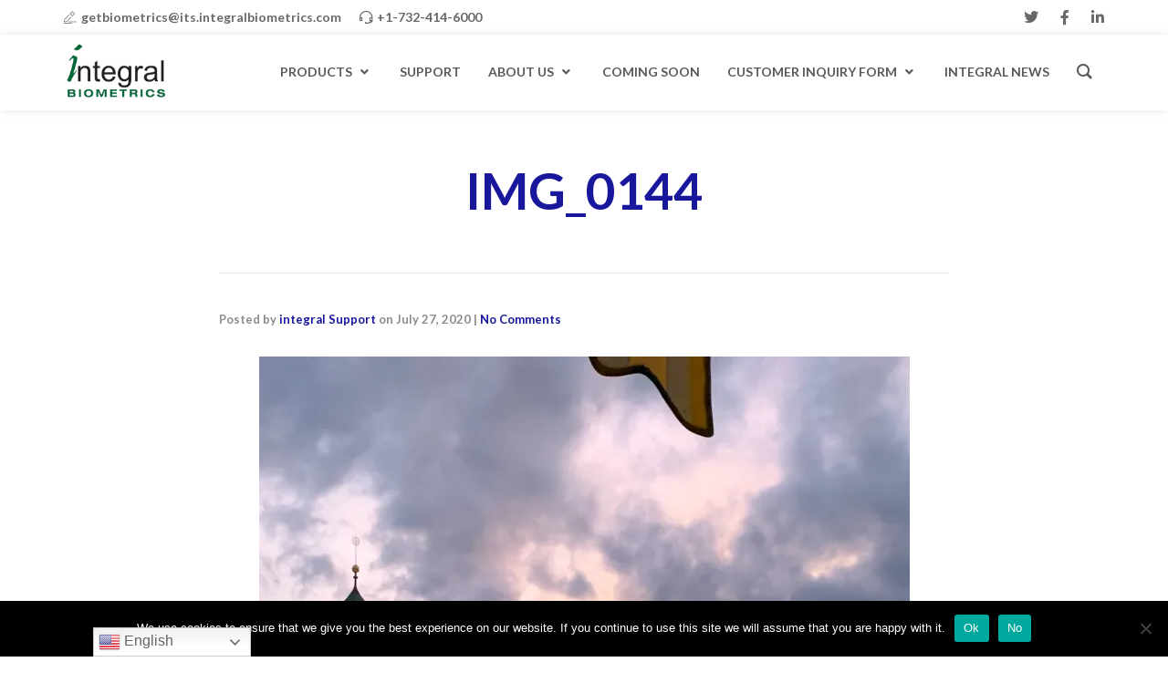

--- FILE ---
content_type: text/html; charset=UTF-8
request_url: https://integralbiometrics.com/img_0144/
body_size: 26352
content:
<!DOCTYPE html>
<!--[if lt IE 7]>      <html class="no-js lt-ie9 lt-ie8 lt-ie7" dir="ltr" lang="en-US"> <![endif]-->
<!--[if IE 7]>         <html class="no-js lt-ie9 lt-ie8" dir="ltr" lang="en-US"> <![endif]-->
<!--[if IE 8]>         <html class="no-js lt-ie9" dir="ltr" lang="en-US"> <![endif]-->
<!--[if gt IE 8]><!--> <html class="no-js" dir="ltr" lang="en-US"> <!--<![endif]-->
<head>
  <meta charset="UTF-8">
  <meta name="viewport" content="width=device-width, initial-scale=1.0">
  <link rel="alternate" type="application/rss+xml" title="Integral Biometrics Feed" href="https://integralbiometrics.com//feed/">
<title>IMG_0144 - Integral Biometrics</title>

		<!-- All in One SEO 4.9.3 - aioseo.com -->
	<meta name="robots" content="max-image-preview:large" />
	<meta name="author" content="integral Support"/>
	<link rel="canonical" href="https://integralbiometrics.com/img_0144/" />
	<meta name="generator" content="All in One SEO (AIOSEO) 4.9.3" />
		<meta property="og:locale" content="en_US" />
		<meta property="og:site_name" content="Integral Biometrics - Biometric Productivity for Pharma and Medical Device Manufacturers" />
		<meta property="og:type" content="article" />
		<meta property="og:title" content="IMG_0144 - Integral Biometrics" />
		<meta property="og:url" content="https://integralbiometrics.com/img_0144/" />
		<meta property="og:image" content="https://integralbiometrics.com/wp-content/uploads/2019/07/Integral-Biometrics-Finger-and-Eye-Braanding.png" />
		<meta property="og:image:secure_url" content="https://integralbiometrics.com/wp-content/uploads/2019/07/Integral-Biometrics-Finger-and-Eye-Braanding.png" />
		<meta property="og:image:width" content="1807" />
		<meta property="og:image:height" content="1195" />
		<meta property="article:published_time" content="2020-07-28T01:26:29+00:00" />
		<meta property="article:modified_time" content="2020-07-28T01:26:29+00:00" />
		<meta property="article:publisher" content="https://www.facebook.com/integraltechs/" />
		<meta name="twitter:card" content="summary" />
		<meta name="twitter:site" content="@gxp_biometrics" />
		<meta name="twitter:title" content="IMG_0144 - Integral Biometrics" />
		<meta name="twitter:creator" content="@gxp_biometrics" />
		<meta name="twitter:image" content="https://integralbiometrics.com/wp-content/uploads/2019/07/Integral-Biometrics-Finger-and-Eye-Braanding.png" />
		<script type="application/ld+json" class="aioseo-schema">
			{"@context":"https:\/\/schema.org","@graph":[{"@type":"BreadcrumbList","@id":"https:\/\/integralbiometrics.com\/img_0144\/#breadcrumblist","itemListElement":[{"@type":"ListItem","@id":"https:\/\/integralbiometrics.com#listItem","position":1,"name":"Home","item":"https:\/\/integralbiometrics.com","nextItem":{"@type":"ListItem","@id":"https:\/\/integralbiometrics.com\/img_0144\/#listItem","name":"IMG_0144"}},{"@type":"ListItem","@id":"https:\/\/integralbiometrics.com\/img_0144\/#listItem","position":2,"name":"IMG_0144","previousItem":{"@type":"ListItem","@id":"https:\/\/integralbiometrics.com#listItem","name":"Home"}}]},{"@type":"ItemPage","@id":"https:\/\/integralbiometrics.com\/img_0144\/#itempage","url":"https:\/\/integralbiometrics.com\/img_0144\/","name":"IMG_0144 - Integral Biometrics","inLanguage":"en-US","isPartOf":{"@id":"https:\/\/integralbiometrics.com\/#website"},"breadcrumb":{"@id":"https:\/\/integralbiometrics.com\/img_0144\/#breadcrumblist"},"author":{"@id":"https:\/\/integralbiometrics.com\/author\/integral_bio\/#author"},"creator":{"@id":"https:\/\/integralbiometrics.com\/author\/integral_bio\/#author"},"datePublished":"2020-07-27T21:26:29-04:00","dateModified":"2020-07-27T21:26:29-04:00"},{"@type":"Organization","@id":"https:\/\/integralbiometrics.com\/#organization","name":"Integral Biometrics","description":"Biometric Productivity for Pharma and Medical Device Manufacturers","url":"https:\/\/integralbiometrics.com\/","telephone":"+17324146000","logo":{"@type":"ImageObject","url":"https:\/\/i0.wp.com\/integralbiometrics.com\/wp-content\/uploads\/2019\/11\/integral-biometrics_logo_691x363px-small.png?fit=346%2C182&ssl=1","@id":"https:\/\/integralbiometrics.com\/img_0144\/#organizationLogo","width":346,"height":182},"image":{"@id":"https:\/\/integralbiometrics.com\/img_0144\/#organizationLogo"},"sameAs":["https:\/\/www.facebook.com\/integraltechs\/","https:\/\/twitter.com\/gxp_biometrics","https:\/\/linkedin.com\/company\/integral-technology-solutions-inc."]},{"@type":"Person","@id":"https:\/\/integralbiometrics.com\/author\/integral_bio\/#author","url":"https:\/\/integralbiometrics.com\/author\/integral_bio\/","name":"integral Support","image":{"@type":"ImageObject","@id":"https:\/\/integralbiometrics.com\/img_0144\/#authorImage","url":"https:\/\/secure.gravatar.com\/avatar\/5ca970357131dd6e194aed740e47ae12?s=96&d=mm&r=g","width":96,"height":96,"caption":"integral Support"}},{"@type":"WebSite","@id":"https:\/\/integralbiometrics.com\/#website","url":"https:\/\/integralbiometrics.com\/","name":"Integral Biometrics","description":"Biometric Productivity for Pharma and Medical Device Manufacturers","inLanguage":"en-US","publisher":{"@id":"https:\/\/integralbiometrics.com\/#organization"}}]}
		</script>
		<!-- All in One SEO -->


<!-- Google Tag Manager for WordPress by gtm4wp.com -->
<script data-cfasync="false" data-pagespeed-no-defer>
	var gtm4wp_datalayer_name = "dataLayer";
	var dataLayer = dataLayer || [];
</script>
<!-- End Google Tag Manager for WordPress by gtm4wp.com --><link rel='dns-prefetch' href='//widgetlogic.org' />
<link rel='dns-prefetch' href='//maps.google.com' />
<link rel='dns-prefetch' href='//stats.wp.com' />
<link rel='preconnect' href='//c0.wp.com' />
<link rel='preconnect' href='//i0.wp.com' />
<link href='https://fonts.gstatic.com' crossorigin rel='preconnect' />
<link rel="alternate" type="application/rss+xml" title="Integral Biometrics &raquo; Feed" href="https://integralbiometrics.com/feed/" />
<link rel="alternate" type="application/rss+xml" title="Integral Biometrics &raquo; Comments Feed" href="https://integralbiometrics.com/comments/feed/" />
<link rel="alternate" type="application/rss+xml" title="Integral Biometrics &raquo; IMG_0144 Comments Feed" href="https://integralbiometrics.com/feed/?attachment_id=1300" />
		<!-- This site uses the Google Analytics by MonsterInsights plugin v9.11.1 - Using Analytics tracking - https://www.monsterinsights.com/ -->
							<script src="//www.googletagmanager.com/gtag/js?id=G-WJCYE9J2BD"  data-cfasync="false" data-wpfc-render="false" type="text/javascript" async></script>
			<script data-cfasync="false" data-wpfc-render="false" type="text/javascript">
				var mi_version = '9.11.1';
				var mi_track_user = true;
				var mi_no_track_reason = '';
								var MonsterInsightsDefaultLocations = {"page_location":"https:\/\/integralbiometrics.com\/img_0144\/"};
								if ( typeof MonsterInsightsPrivacyGuardFilter === 'function' ) {
					var MonsterInsightsLocations = (typeof MonsterInsightsExcludeQuery === 'object') ? MonsterInsightsPrivacyGuardFilter( MonsterInsightsExcludeQuery ) : MonsterInsightsPrivacyGuardFilter( MonsterInsightsDefaultLocations );
				} else {
					var MonsterInsightsLocations = (typeof MonsterInsightsExcludeQuery === 'object') ? MonsterInsightsExcludeQuery : MonsterInsightsDefaultLocations;
				}

								var disableStrs = [
										'ga-disable-G-WJCYE9J2BD',
									];

				/* Function to detect opted out users */
				function __gtagTrackerIsOptedOut() {
					for (var index = 0; index < disableStrs.length; index++) {
						if (document.cookie.indexOf(disableStrs[index] + '=true') > -1) {
							return true;
						}
					}

					return false;
				}

				/* Disable tracking if the opt-out cookie exists. */
				if (__gtagTrackerIsOptedOut()) {
					for (var index = 0; index < disableStrs.length; index++) {
						window[disableStrs[index]] = true;
					}
				}

				/* Opt-out function */
				function __gtagTrackerOptout() {
					for (var index = 0; index < disableStrs.length; index++) {
						document.cookie = disableStrs[index] + '=true; expires=Thu, 31 Dec 2099 23:59:59 UTC; path=/';
						window[disableStrs[index]] = true;
					}
				}

				if ('undefined' === typeof gaOptout) {
					function gaOptout() {
						__gtagTrackerOptout();
					}
				}
								window.dataLayer = window.dataLayer || [];

				window.MonsterInsightsDualTracker = {
					helpers: {},
					trackers: {},
				};
				if (mi_track_user) {
					function __gtagDataLayer() {
						dataLayer.push(arguments);
					}

					function __gtagTracker(type, name, parameters) {
						if (!parameters) {
							parameters = {};
						}

						if (parameters.send_to) {
							__gtagDataLayer.apply(null, arguments);
							return;
						}

						if (type === 'event') {
														parameters.send_to = monsterinsights_frontend.v4_id;
							var hookName = name;
							if (typeof parameters['event_category'] !== 'undefined') {
								hookName = parameters['event_category'] + ':' + name;
							}

							if (typeof MonsterInsightsDualTracker.trackers[hookName] !== 'undefined') {
								MonsterInsightsDualTracker.trackers[hookName](parameters);
							} else {
								__gtagDataLayer('event', name, parameters);
							}
							
						} else {
							__gtagDataLayer.apply(null, arguments);
						}
					}

					__gtagTracker('js', new Date());
					__gtagTracker('set', {
						'developer_id.dZGIzZG': true,
											});
					if ( MonsterInsightsLocations.page_location ) {
						__gtagTracker('set', MonsterInsightsLocations);
					}
										__gtagTracker('config', 'G-WJCYE9J2BD', {"forceSSL":"true","link_attribution":"true"} );
										window.gtag = __gtagTracker;										(function () {
						/* https://developers.google.com/analytics/devguides/collection/analyticsjs/ */
						/* ga and __gaTracker compatibility shim. */
						var noopfn = function () {
							return null;
						};
						var newtracker = function () {
							return new Tracker();
						};
						var Tracker = function () {
							return null;
						};
						var p = Tracker.prototype;
						p.get = noopfn;
						p.set = noopfn;
						p.send = function () {
							var args = Array.prototype.slice.call(arguments);
							args.unshift('send');
							__gaTracker.apply(null, args);
						};
						var __gaTracker = function () {
							var len = arguments.length;
							if (len === 0) {
								return;
							}
							var f = arguments[len - 1];
							if (typeof f !== 'object' || f === null || typeof f.hitCallback !== 'function') {
								if ('send' === arguments[0]) {
									var hitConverted, hitObject = false, action;
									if ('event' === arguments[1]) {
										if ('undefined' !== typeof arguments[3]) {
											hitObject = {
												'eventAction': arguments[3],
												'eventCategory': arguments[2],
												'eventLabel': arguments[4],
												'value': arguments[5] ? arguments[5] : 1,
											}
										}
									}
									if ('pageview' === arguments[1]) {
										if ('undefined' !== typeof arguments[2]) {
											hitObject = {
												'eventAction': 'page_view',
												'page_path': arguments[2],
											}
										}
									}
									if (typeof arguments[2] === 'object') {
										hitObject = arguments[2];
									}
									if (typeof arguments[5] === 'object') {
										Object.assign(hitObject, arguments[5]);
									}
									if ('undefined' !== typeof arguments[1].hitType) {
										hitObject = arguments[1];
										if ('pageview' === hitObject.hitType) {
											hitObject.eventAction = 'page_view';
										}
									}
									if (hitObject) {
										action = 'timing' === arguments[1].hitType ? 'timing_complete' : hitObject.eventAction;
										hitConverted = mapArgs(hitObject);
										__gtagTracker('event', action, hitConverted);
									}
								}
								return;
							}

							function mapArgs(args) {
								var arg, hit = {};
								var gaMap = {
									'eventCategory': 'event_category',
									'eventAction': 'event_action',
									'eventLabel': 'event_label',
									'eventValue': 'event_value',
									'nonInteraction': 'non_interaction',
									'timingCategory': 'event_category',
									'timingVar': 'name',
									'timingValue': 'value',
									'timingLabel': 'event_label',
									'page': 'page_path',
									'location': 'page_location',
									'title': 'page_title',
									'referrer' : 'page_referrer',
								};
								for (arg in args) {
																		if (!(!args.hasOwnProperty(arg) || !gaMap.hasOwnProperty(arg))) {
										hit[gaMap[arg]] = args[arg];
									} else {
										hit[arg] = args[arg];
									}
								}
								return hit;
							}

							try {
								f.hitCallback();
							} catch (ex) {
							}
						};
						__gaTracker.create = newtracker;
						__gaTracker.getByName = newtracker;
						__gaTracker.getAll = function () {
							return [];
						};
						__gaTracker.remove = noopfn;
						__gaTracker.loaded = true;
						window['__gaTracker'] = __gaTracker;
					})();
									} else {
										console.log("");
					(function () {
						function __gtagTracker() {
							return null;
						}

						window['__gtagTracker'] = __gtagTracker;
						window['gtag'] = __gtagTracker;
					})();
									}
			</script>
							<!-- / Google Analytics by MonsterInsights -->
		<script type="text/javascript">
/* <![CDATA[ */
window._wpemojiSettings = {"baseUrl":"https:\/\/s.w.org\/images\/core\/emoji\/15.0.3\/72x72\/","ext":".png","svgUrl":"https:\/\/s.w.org\/images\/core\/emoji\/15.0.3\/svg\/","svgExt":".svg","source":{"concatemoji":"https:\/\/integralbiometrics.com\/wp-includes\/js\/wp-emoji-release.min.js?ver=6.6.4"}};
/*! This file is auto-generated */
!function(i,n){var o,s,e;function c(e){try{var t={supportTests:e,timestamp:(new Date).valueOf()};sessionStorage.setItem(o,JSON.stringify(t))}catch(e){}}function p(e,t,n){e.clearRect(0,0,e.canvas.width,e.canvas.height),e.fillText(t,0,0);var t=new Uint32Array(e.getImageData(0,0,e.canvas.width,e.canvas.height).data),r=(e.clearRect(0,0,e.canvas.width,e.canvas.height),e.fillText(n,0,0),new Uint32Array(e.getImageData(0,0,e.canvas.width,e.canvas.height).data));return t.every(function(e,t){return e===r[t]})}function u(e,t,n){switch(t){case"flag":return n(e,"\ud83c\udff3\ufe0f\u200d\u26a7\ufe0f","\ud83c\udff3\ufe0f\u200b\u26a7\ufe0f")?!1:!n(e,"\ud83c\uddfa\ud83c\uddf3","\ud83c\uddfa\u200b\ud83c\uddf3")&&!n(e,"\ud83c\udff4\udb40\udc67\udb40\udc62\udb40\udc65\udb40\udc6e\udb40\udc67\udb40\udc7f","\ud83c\udff4\u200b\udb40\udc67\u200b\udb40\udc62\u200b\udb40\udc65\u200b\udb40\udc6e\u200b\udb40\udc67\u200b\udb40\udc7f");case"emoji":return!n(e,"\ud83d\udc26\u200d\u2b1b","\ud83d\udc26\u200b\u2b1b")}return!1}function f(e,t,n){var r="undefined"!=typeof WorkerGlobalScope&&self instanceof WorkerGlobalScope?new OffscreenCanvas(300,150):i.createElement("canvas"),a=r.getContext("2d",{willReadFrequently:!0}),o=(a.textBaseline="top",a.font="600 32px Arial",{});return e.forEach(function(e){o[e]=t(a,e,n)}),o}function t(e){var t=i.createElement("script");t.src=e,t.defer=!0,i.head.appendChild(t)}"undefined"!=typeof Promise&&(o="wpEmojiSettingsSupports",s=["flag","emoji"],n.supports={everything:!0,everythingExceptFlag:!0},e=new Promise(function(e){i.addEventListener("DOMContentLoaded",e,{once:!0})}),new Promise(function(t){var n=function(){try{var e=JSON.parse(sessionStorage.getItem(o));if("object"==typeof e&&"number"==typeof e.timestamp&&(new Date).valueOf()<e.timestamp+604800&&"object"==typeof e.supportTests)return e.supportTests}catch(e){}return null}();if(!n){if("undefined"!=typeof Worker&&"undefined"!=typeof OffscreenCanvas&&"undefined"!=typeof URL&&URL.createObjectURL&&"undefined"!=typeof Blob)try{var e="postMessage("+f.toString()+"("+[JSON.stringify(s),u.toString(),p.toString()].join(",")+"));",r=new Blob([e],{type:"text/javascript"}),a=new Worker(URL.createObjectURL(r),{name:"wpTestEmojiSupports"});return void(a.onmessage=function(e){c(n=e.data),a.terminate(),t(n)})}catch(e){}c(n=f(s,u,p))}t(n)}).then(function(e){for(var t in e)n.supports[t]=e[t],n.supports.everything=n.supports.everything&&n.supports[t],"flag"!==t&&(n.supports.everythingExceptFlag=n.supports.everythingExceptFlag&&n.supports[t]);n.supports.everythingExceptFlag=n.supports.everythingExceptFlag&&!n.supports.flag,n.DOMReady=!1,n.readyCallback=function(){n.DOMReady=!0}}).then(function(){return e}).then(function(){var e;n.supports.everything||(n.readyCallback(),(e=n.source||{}).concatemoji?t(e.concatemoji):e.wpemoji&&e.twemoji&&(t(e.twemoji),t(e.wpemoji)))}))}((window,document),window._wpemojiSettings);
/* ]]> */
</script>
<link rel='stylesheet' id='aloha-hfe-widgets-style-css' href='https://integralbiometrics.com/wp-content/plugins/th-widget-pack/header-footer/css/frontend.css?ver=1754372302' type='text/css' media='all' />
<link rel='stylesheet' id='formidable-css' href='https://integralbiometrics.com/wp-content/plugins/formidable/css/formidableforms.css?ver=1131751' type='text/css' media='all' />
<link rel='stylesheet' id='hfe-widgets-style-css' href='https://integralbiometrics.com/wp-content/plugins/th-widget-pack/header-footer/hfe-plugin/header-footer/inc/widgets-css/frontend.css?ver=2.0.3' type='text/css' media='all' />
<link rel='stylesheet' id='themo-icons-css' href='https://integralbiometrics.com/wp-content/plugins/th-widget-pack/assets/icons/icons.css?ver=2.2.9' type='text/css' media='all' />
<link rel='stylesheet' id='thmv-global-css' href='https://integralbiometrics.com/wp-content/plugins/th-widget-pack/css/global.css?ver=1754372302' type='text/css' media='all' />
<style id='wp-emoji-styles-inline-css' type='text/css'>

	img.wp-smiley, img.emoji {
		display: inline !important;
		border: none !important;
		box-shadow: none !important;
		height: 1em !important;
		width: 1em !important;
		margin: 0 0.07em !important;
		vertical-align: -0.1em !important;
		background: none !important;
		padding: 0 !important;
	}
</style>
<link rel='stylesheet' id='wp-block-library-css' href='https://c0.wp.com/c/6.6.4/wp-includes/css/dist/block-library/style.min.css' type='text/css' media='all' />
<link rel='stylesheet' id='aioseo/css/src/vue/standalone/blocks/table-of-contents/global.scss-css' href='https://integralbiometrics.com/wp-content/plugins/all-in-one-seo-pack/dist/Lite/assets/css/table-of-contents/global.e90f6d47.css?ver=4.9.3' type='text/css' media='all' />
<link rel='stylesheet' id='mediaelement-css' href='https://c0.wp.com/c/6.6.4/wp-includes/js/mediaelement/mediaelementplayer-legacy.min.css' type='text/css' media='all' />
<link rel='stylesheet' id='wp-mediaelement-css' href='https://c0.wp.com/c/6.6.4/wp-includes/js/mediaelement/wp-mediaelement.min.css' type='text/css' media='all' />
<style id='jetpack-sharing-buttons-style-inline-css' type='text/css'>
.jetpack-sharing-buttons__services-list{display:flex;flex-direction:row;flex-wrap:wrap;gap:0;list-style-type:none;margin:5px;padding:0}.jetpack-sharing-buttons__services-list.has-small-icon-size{font-size:12px}.jetpack-sharing-buttons__services-list.has-normal-icon-size{font-size:16px}.jetpack-sharing-buttons__services-list.has-large-icon-size{font-size:24px}.jetpack-sharing-buttons__services-list.has-huge-icon-size{font-size:36px}@media print{.jetpack-sharing-buttons__services-list{display:none!important}}.editor-styles-wrapper .wp-block-jetpack-sharing-buttons{gap:0;padding-inline-start:0}ul.jetpack-sharing-buttons__services-list.has-background{padding:1.25em 2.375em}
</style>
<link rel='stylesheet' id='block-widget-css' href='https://integralbiometrics.com/wp-content/plugins/widget-logic/block_widget/css/widget.css?ver=1768240416' type='text/css' media='all' />
<style id='classic-theme-styles-inline-css' type='text/css'>
/*! This file is auto-generated */
.wp-block-button__link{color:#fff;background-color:#32373c;border-radius:9999px;box-shadow:none;text-decoration:none;padding:calc(.667em + 2px) calc(1.333em + 2px);font-size:1.125em}.wp-block-file__button{background:#32373c;color:#fff;text-decoration:none}
</style>
<style id='global-styles-inline-css' type='text/css'>
:root{--wp--preset--aspect-ratio--square: 1;--wp--preset--aspect-ratio--4-3: 4/3;--wp--preset--aspect-ratio--3-4: 3/4;--wp--preset--aspect-ratio--3-2: 3/2;--wp--preset--aspect-ratio--2-3: 2/3;--wp--preset--aspect-ratio--16-9: 16/9;--wp--preset--aspect-ratio--9-16: 9/16;--wp--preset--color--black: #000000;--wp--preset--color--cyan-bluish-gray: #abb8c3;--wp--preset--color--white: #ffffff;--wp--preset--color--pale-pink: #f78da7;--wp--preset--color--vivid-red: #cf2e2e;--wp--preset--color--luminous-vivid-orange: #ff6900;--wp--preset--color--luminous-vivid-amber: #fcb900;--wp--preset--color--light-green-cyan: #7bdcb5;--wp--preset--color--vivid-green-cyan: #00d084;--wp--preset--color--pale-cyan-blue: #8ed1fc;--wp--preset--color--vivid-cyan-blue: #0693e3;--wp--preset--color--vivid-purple: #9b51e0;--wp--preset--gradient--vivid-cyan-blue-to-vivid-purple: linear-gradient(135deg,rgba(6,147,227,1) 0%,rgb(155,81,224) 100%);--wp--preset--gradient--light-green-cyan-to-vivid-green-cyan: linear-gradient(135deg,rgb(122,220,180) 0%,rgb(0,208,130) 100%);--wp--preset--gradient--luminous-vivid-amber-to-luminous-vivid-orange: linear-gradient(135deg,rgba(252,185,0,1) 0%,rgba(255,105,0,1) 100%);--wp--preset--gradient--luminous-vivid-orange-to-vivid-red: linear-gradient(135deg,rgba(255,105,0,1) 0%,rgb(207,46,46) 100%);--wp--preset--gradient--very-light-gray-to-cyan-bluish-gray: linear-gradient(135deg,rgb(238,238,238) 0%,rgb(169,184,195) 100%);--wp--preset--gradient--cool-to-warm-spectrum: linear-gradient(135deg,rgb(74,234,220) 0%,rgb(151,120,209) 20%,rgb(207,42,186) 40%,rgb(238,44,130) 60%,rgb(251,105,98) 80%,rgb(254,248,76) 100%);--wp--preset--gradient--blush-light-purple: linear-gradient(135deg,rgb(255,206,236) 0%,rgb(152,150,240) 100%);--wp--preset--gradient--blush-bordeaux: linear-gradient(135deg,rgb(254,205,165) 0%,rgb(254,45,45) 50%,rgb(107,0,62) 100%);--wp--preset--gradient--luminous-dusk: linear-gradient(135deg,rgb(255,203,112) 0%,rgb(199,81,192) 50%,rgb(65,88,208) 100%);--wp--preset--gradient--pale-ocean: linear-gradient(135deg,rgb(255,245,203) 0%,rgb(182,227,212) 50%,rgb(51,167,181) 100%);--wp--preset--gradient--electric-grass: linear-gradient(135deg,rgb(202,248,128) 0%,rgb(113,206,126) 100%);--wp--preset--gradient--midnight: linear-gradient(135deg,rgb(2,3,129) 0%,rgb(40,116,252) 100%);--wp--preset--font-size--small: 13px;--wp--preset--font-size--medium: 20px;--wp--preset--font-size--large: 36px;--wp--preset--font-size--x-large: 42px;--wp--preset--spacing--20: 0.44rem;--wp--preset--spacing--30: 0.67rem;--wp--preset--spacing--40: 1rem;--wp--preset--spacing--50: 1.5rem;--wp--preset--spacing--60: 2.25rem;--wp--preset--spacing--70: 3.38rem;--wp--preset--spacing--80: 5.06rem;--wp--preset--shadow--natural: 6px 6px 9px rgba(0, 0, 0, 0.2);--wp--preset--shadow--deep: 12px 12px 50px rgba(0, 0, 0, 0.4);--wp--preset--shadow--sharp: 6px 6px 0px rgba(0, 0, 0, 0.2);--wp--preset--shadow--outlined: 6px 6px 0px -3px rgba(255, 255, 255, 1), 6px 6px rgba(0, 0, 0, 1);--wp--preset--shadow--crisp: 6px 6px 0px rgba(0, 0, 0, 1);}:where(.is-layout-flex){gap: 0.5em;}:where(.is-layout-grid){gap: 0.5em;}body .is-layout-flex{display: flex;}.is-layout-flex{flex-wrap: wrap;align-items: center;}.is-layout-flex > :is(*, div){margin: 0;}body .is-layout-grid{display: grid;}.is-layout-grid > :is(*, div){margin: 0;}:where(.wp-block-columns.is-layout-flex){gap: 2em;}:where(.wp-block-columns.is-layout-grid){gap: 2em;}:where(.wp-block-post-template.is-layout-flex){gap: 1.25em;}:where(.wp-block-post-template.is-layout-grid){gap: 1.25em;}.has-black-color{color: var(--wp--preset--color--black) !important;}.has-cyan-bluish-gray-color{color: var(--wp--preset--color--cyan-bluish-gray) !important;}.has-white-color{color: var(--wp--preset--color--white) !important;}.has-pale-pink-color{color: var(--wp--preset--color--pale-pink) !important;}.has-vivid-red-color{color: var(--wp--preset--color--vivid-red) !important;}.has-luminous-vivid-orange-color{color: var(--wp--preset--color--luminous-vivid-orange) !important;}.has-luminous-vivid-amber-color{color: var(--wp--preset--color--luminous-vivid-amber) !important;}.has-light-green-cyan-color{color: var(--wp--preset--color--light-green-cyan) !important;}.has-vivid-green-cyan-color{color: var(--wp--preset--color--vivid-green-cyan) !important;}.has-pale-cyan-blue-color{color: var(--wp--preset--color--pale-cyan-blue) !important;}.has-vivid-cyan-blue-color{color: var(--wp--preset--color--vivid-cyan-blue) !important;}.has-vivid-purple-color{color: var(--wp--preset--color--vivid-purple) !important;}.has-black-background-color{background-color: var(--wp--preset--color--black) !important;}.has-cyan-bluish-gray-background-color{background-color: var(--wp--preset--color--cyan-bluish-gray) !important;}.has-white-background-color{background-color: var(--wp--preset--color--white) !important;}.has-pale-pink-background-color{background-color: var(--wp--preset--color--pale-pink) !important;}.has-vivid-red-background-color{background-color: var(--wp--preset--color--vivid-red) !important;}.has-luminous-vivid-orange-background-color{background-color: var(--wp--preset--color--luminous-vivid-orange) !important;}.has-luminous-vivid-amber-background-color{background-color: var(--wp--preset--color--luminous-vivid-amber) !important;}.has-light-green-cyan-background-color{background-color: var(--wp--preset--color--light-green-cyan) !important;}.has-vivid-green-cyan-background-color{background-color: var(--wp--preset--color--vivid-green-cyan) !important;}.has-pale-cyan-blue-background-color{background-color: var(--wp--preset--color--pale-cyan-blue) !important;}.has-vivid-cyan-blue-background-color{background-color: var(--wp--preset--color--vivid-cyan-blue) !important;}.has-vivid-purple-background-color{background-color: var(--wp--preset--color--vivid-purple) !important;}.has-black-border-color{border-color: var(--wp--preset--color--black) !important;}.has-cyan-bluish-gray-border-color{border-color: var(--wp--preset--color--cyan-bluish-gray) !important;}.has-white-border-color{border-color: var(--wp--preset--color--white) !important;}.has-pale-pink-border-color{border-color: var(--wp--preset--color--pale-pink) !important;}.has-vivid-red-border-color{border-color: var(--wp--preset--color--vivid-red) !important;}.has-luminous-vivid-orange-border-color{border-color: var(--wp--preset--color--luminous-vivid-orange) !important;}.has-luminous-vivid-amber-border-color{border-color: var(--wp--preset--color--luminous-vivid-amber) !important;}.has-light-green-cyan-border-color{border-color: var(--wp--preset--color--light-green-cyan) !important;}.has-vivid-green-cyan-border-color{border-color: var(--wp--preset--color--vivid-green-cyan) !important;}.has-pale-cyan-blue-border-color{border-color: var(--wp--preset--color--pale-cyan-blue) !important;}.has-vivid-cyan-blue-border-color{border-color: var(--wp--preset--color--vivid-cyan-blue) !important;}.has-vivid-purple-border-color{border-color: var(--wp--preset--color--vivid-purple) !important;}.has-vivid-cyan-blue-to-vivid-purple-gradient-background{background: var(--wp--preset--gradient--vivid-cyan-blue-to-vivid-purple) !important;}.has-light-green-cyan-to-vivid-green-cyan-gradient-background{background: var(--wp--preset--gradient--light-green-cyan-to-vivid-green-cyan) !important;}.has-luminous-vivid-amber-to-luminous-vivid-orange-gradient-background{background: var(--wp--preset--gradient--luminous-vivid-amber-to-luminous-vivid-orange) !important;}.has-luminous-vivid-orange-to-vivid-red-gradient-background{background: var(--wp--preset--gradient--luminous-vivid-orange-to-vivid-red) !important;}.has-very-light-gray-to-cyan-bluish-gray-gradient-background{background: var(--wp--preset--gradient--very-light-gray-to-cyan-bluish-gray) !important;}.has-cool-to-warm-spectrum-gradient-background{background: var(--wp--preset--gradient--cool-to-warm-spectrum) !important;}.has-blush-light-purple-gradient-background{background: var(--wp--preset--gradient--blush-light-purple) !important;}.has-blush-bordeaux-gradient-background{background: var(--wp--preset--gradient--blush-bordeaux) !important;}.has-luminous-dusk-gradient-background{background: var(--wp--preset--gradient--luminous-dusk) !important;}.has-pale-ocean-gradient-background{background: var(--wp--preset--gradient--pale-ocean) !important;}.has-electric-grass-gradient-background{background: var(--wp--preset--gradient--electric-grass) !important;}.has-midnight-gradient-background{background: var(--wp--preset--gradient--midnight) !important;}.has-small-font-size{font-size: var(--wp--preset--font-size--small) !important;}.has-medium-font-size{font-size: var(--wp--preset--font-size--medium) !important;}.has-large-font-size{font-size: var(--wp--preset--font-size--large) !important;}.has-x-large-font-size{font-size: var(--wp--preset--font-size--x-large) !important;}
:where(.wp-block-post-template.is-layout-flex){gap: 1.25em;}:where(.wp-block-post-template.is-layout-grid){gap: 1.25em;}
:where(.wp-block-columns.is-layout-flex){gap: 2em;}:where(.wp-block-columns.is-layout-grid){gap: 2em;}
:root :where(.wp-block-pullquote){font-size: 1.5em;line-height: 1.6;}
</style>
<link rel='stylesheet' id='cookie-notice-front-css' href='https://integralbiometrics.com/wp-content/plugins/cookie-notice/css/front.min.css?ver=2.5.11' type='text/css' media='all' />
<link rel='stylesheet' id='wpdm-fonticon-css' href='https://integralbiometrics.com/wp-content/plugins/download-manager/assets/wpdm-iconfont/css/wpdm-icons.css?ver=6.6.4' type='text/css' media='all' />
<link rel='stylesheet' id='wpdm-front-css' href='https://integralbiometrics.com/wp-content/plugins/download-manager/assets/css/front.min.css?ver=6.6.4' type='text/css' media='all' />
<link rel='stylesheet' id='wp-gmap-embed-front-css-css' href='https://integralbiometrics.com/wp-content/plugins/gmap-embed/public/assets/css/front_custom_style.css?ver=1754372383' type='text/css' media='all' />
<link rel='stylesheet' id='groovy-menu-style-css' href='https://integralbiometrics.com/wp-content/plugins/groovy-menu/assets/style/frontend.css?ver=1.9.9' type='text/css' media='all' />
<link rel='stylesheet' id='groovy-menu-style-fonts-groovy-28328-css' href='https://integralbiometrics.com/wp-content/uploads/groovy/fonts/groovy-28328.css?ver=1.9.9' type='text/css' media='all' />
<link rel='stylesheet' id='groovy-menu-style-fonts-groovy-69018-css' href='https://integralbiometrics.com/wp-content/uploads/groovy/fonts/groovy-69018.css?ver=1.9.9' type='text/css' media='all' />
<link rel='stylesheet' id='hfe-style-css' href='https://integralbiometrics.com/wp-content/plugins/th-widget-pack/header-footer/hfe-plugin/header-footer/assets/css/header-footer-elementor.css?ver=2.0.3' type='text/css' media='all' />
<link rel='stylesheet' id='elementor-icons-css' href='https://integralbiometrics.com/wp-content/plugins/elementor/assets/lib/eicons/css/elementor-icons.min.css?ver=5.43.0' type='text/css' media='all' />
<link rel='stylesheet' id='elementor-frontend-css' href='https://integralbiometrics.com/wp-content/plugins/elementor/assets/css/frontend.min.css?ver=3.30.4' type='text/css' media='all' />
<link rel='stylesheet' id='elementor-post-951-css' href='https://integralbiometrics.com/wp-content/uploads/elementor/css/post-951.css?ver=1744662011' type='text/css' media='all' />
<link rel='stylesheet' id='font-awesome-5-all-css' href='https://integralbiometrics.com/wp-content/plugins/elementor/assets/lib/font-awesome/css/all.min.css?ver=3.30.4' type='text/css' media='all' />
<link rel='stylesheet' id='font-awesome-4-shim-css' href='https://integralbiometrics.com/wp-content/plugins/elementor/assets/lib/font-awesome/css/v4-shims.min.css?ver=3.30.4' type='text/css' media='all' />
<link rel='stylesheet' id='jquery-lazyloadxt-spinner-css-css' href='//integralbiometrics.com/wp-content/plugins/a3-lazy-load/assets/css/jquery.lazyloadxt.spinner.css?ver=6.6.4' type='text/css' media='all' />
<link rel='stylesheet' id='ms-main-css' href='https://integralbiometrics.com/wp-content/plugins/masterslider/public/assets/css/masterslider.main.css?ver=3.4.4' type='text/css' media='all' />
<link rel='stylesheet' id='ms-custom-css' href='https://integralbiometrics.com/wp-content/uploads/masterslider/custom.css?ver=3.8' type='text/css' media='all' />
<link rel='stylesheet' id='font-awesome-css' href='https://integralbiometrics.com/wp-content/plugins/elementor/assets/lib/font-awesome/css/font-awesome.min.css?ver=4.7.0' type='text/css' media='all' />
<link rel='stylesheet' id='hfe-icons-list-css' href='https://integralbiometrics.com/wp-content/plugins/elementor/assets/css/widget-icon-list.min.css?ver=3.24.3' type='text/css' media='all' />
<link rel='stylesheet' id='hfe-social-icons-css' href='https://integralbiometrics.com/wp-content/plugins/elementor/assets/css/widget-social-icons.min.css?ver=3.24.0' type='text/css' media='all' />
<link rel='stylesheet' id='hfe-social-share-icons-brands-css' href='https://integralbiometrics.com/wp-content/plugins/elementor/assets/lib/font-awesome/css/brands.css?ver=5.15.3' type='text/css' media='all' />
<link rel='stylesheet' id='hfe-social-share-icons-fontawesome-css' href='https://integralbiometrics.com/wp-content/plugins/elementor/assets/lib/font-awesome/css/fontawesome.css?ver=5.15.3' type='text/css' media='all' />
<link rel='stylesheet' id='hfe-nav-menu-icons-css' href='https://integralbiometrics.com/wp-content/plugins/elementor/assets/lib/font-awesome/css/solid.css?ver=5.15.3' type='text/css' media='all' />
<link rel='stylesheet' id='groovy-menu-preset-style-39-css' href='https://integralbiometrics.com/wp-content/uploads/groovy/preset_39.css?ver=b291eaf937dda95e1aeea4cf8ad6e9de' type='text/css' media='all' />
<link rel='stylesheet' id='roots_app-css' href='https://integralbiometrics.com/wp-content/themes/stratusx/assets/css/app.css?ver=1' type='text/css' media='all' />
<link rel='stylesheet' id='elementor-gf-local-roboto-css' href='https://integralbiometrics.com/wp-content/uploads/elementor/google-fonts/css/roboto.css?ver=1744696202' type='text/css' media='all' />
<link rel='stylesheet' id='elementor-gf-local-robotoslab-css' href='https://integralbiometrics.com/wp-content/uploads/elementor/google-fonts/css/robotoslab.css?ver=1744696212' type='text/css' media='all' />
<script type="text/javascript" src="https://c0.wp.com/c/6.6.4/wp-includes/js/jquery/jquery.min.js" id="jquery-core-js"></script>
<script type="text/javascript" src="https://c0.wp.com/c/6.6.4/wp-includes/js/jquery/jquery-migrate.min.js" id="jquery-migrate-js"></script>
<script type="text/javascript" id="jquery-js-after">
/* <![CDATA[ */
!function($){"use strict";$(document).ready(function(){$(this).scrollTop()>100&&$(".hfe-scroll-to-top-wrap").removeClass("hfe-scroll-to-top-hide"),$(window).scroll(function(){$(this).scrollTop()<100?$(".hfe-scroll-to-top-wrap").fadeOut(300):$(".hfe-scroll-to-top-wrap").fadeIn(300)}),$(".hfe-scroll-to-top-wrap").on("click",function(){$("html, body").animate({scrollTop:0},300);return!1})})}(jQuery);
/* ]]> */
</script>
<script type="text/javascript" src="https://integralbiometrics.com/wp-content/plugins/masterslider/includes/modules/elementor/assets/js/elementor-widgets.js?ver=3.4.4" id="masterslider-elementor-widgets-js"></script>
<script type="text/javascript" src="https://integralbiometrics.com/wp-content/plugins/google-analytics-for-wordpress/assets/js/frontend-gtag.min.js?ver=9.11.1" id="monsterinsights-frontend-script-js" async="async" data-wp-strategy="async"></script>
<script data-cfasync="false" data-wpfc-render="false" type="text/javascript" id='monsterinsights-frontend-script-js-extra'>/* <![CDATA[ */
var monsterinsights_frontend = {"js_events_tracking":"true","download_extensions":"doc,pdf,ppt,zip,xls,docx,pptx,xlsx","inbound_paths":"[{\"path\":\"\\\/go\\\/\",\"label\":\"affiliate\"},{\"path\":\"\\\/recommend\\\/\",\"label\":\"affiliate\"}]","home_url":"https:\/\/integralbiometrics.com","hash_tracking":"false","v4_id":"G-WJCYE9J2BD"};/* ]]> */
</script>
<script type="text/javascript" id="cookie-notice-front-js-before">
/* <![CDATA[ */
var cnArgs = {"ajaxUrl":"https:\/\/integralbiometrics.com\/wp-admin\/admin-ajax.php","nonce":"a539abf2bd","hideEffect":"fade","position":"bottom","onScroll":true,"onScrollOffset":100,"onClick":true,"cookieName":"cookie_notice_accepted","cookieTime":2592000,"cookieTimeRejected":2592000,"globalCookie":false,"redirection":false,"cache":false,"revokeCookies":false,"revokeCookiesOpt":"automatic"};
/* ]]> */
</script>
<script type="text/javascript" src="https://integralbiometrics.com/wp-content/plugins/cookie-notice/js/front.min.js?ver=2.5.11" id="cookie-notice-front-js"></script>
<script type="text/javascript" src="https://integralbiometrics.com/wp-content/plugins/download-manager/assets/js/wpdm.min.js?ver=6.6.4" id="wpdm-frontend-js-js"></script>
<script type="text/javascript" id="wpdm-frontjs-js-extra">
/* <![CDATA[ */
var wpdm_url = {"home":"https:\/\/integralbiometrics.com\/","site":"https:\/\/integralbiometrics.com\/","ajax":"https:\/\/integralbiometrics.com\/wp-admin\/admin-ajax.php"};
var wpdm_js = {"spinner":"<i class=\"wpdm-icon wpdm-sun wpdm-spin\"><\/i>","client_id":"e4263ff1ca153650f6ec25a4dc85ead9"};
var wpdm_strings = {"pass_var":"Password Verified!","pass_var_q":"Please click following button to start download.","start_dl":"Start Download"};
/* ]]> */
</script>
<script type="text/javascript" src="https://integralbiometrics.com/wp-content/plugins/download-manager/assets/js/front.min.js?ver=3.3.40" id="wpdm-frontjs-js"></script>
<script type="text/javascript" src="https://maps.google.com/maps/api/js?key=AIzaSyAmoLC7qkKh103lsIKWGSJJHR3OezaeXRs&amp;libraries=places&amp;language=en&amp;region=US&amp;callback=Function.prototype&amp;ver=6.6.4" id="wp-gmap-api-js"></script>
<script type="text/javascript" id="wp-gmap-api-js-after">
/* <![CDATA[ */
/* <![CDATA[ */

var wgm_status = {"p_v":"1.9.4","p_d_v":"20250717","l_api":"always","p_api":"N","i_p":false,"d_f_s_c":"N","d_s_v":"N","d_z_c":"N","d_p_c":"N","d_m_t_c":"N","d_m_w_z":"N","d_m_d":"N","d_m_d_c_z":"N","e_d_f_a_c":"N"};
/* ]]]]><![CDATA[> */
/* ]]> */
</script>
<script type="text/javascript" src="https://integralbiometrics.com/wp-content/plugins/revslider/public/assets/js/rbtools.min.js?ver=6.5.8" async id="tp-tools-js"></script>
<script type="text/javascript" src="https://integralbiometrics.com/wp-content/plugins/revslider/public/assets/js/rs6.min.js?ver=6.5.8" async id="revmin-js"></script>
<script type="text/javascript" src="https://integralbiometrics.com/wp-content/plugins/elementor/assets/lib/font-awesome/js/v4-shims.min.js?ver=3.30.4" id="font-awesome-4-shim-js"></script>
<link rel="https://api.w.org/" href="https://integralbiometrics.com/wp-json/" /><link rel="alternate" title="JSON" type="application/json" href="https://integralbiometrics.com/wp-json/wp/v2/media/1300" /><link rel="EditURI" type="application/rsd+xml" title="RSD" href="https://integralbiometrics.com/xmlrpc.php?rsd" />
<meta name="generator" content="WordPress 6.6.4" />
<link rel='shortlink' href='https://integralbiometrics.com/?p=1300' />
<link rel="alternate" title="oEmbed (JSON)" type="application/json+oembed" href="https://integralbiometrics.com/wp-json/oembed/1.0/embed?url=https%3A%2F%2Fintegralbiometrics.com%2Fimg_0144%2F" />
<link rel="alternate" title="oEmbed (XML)" type="text/xml+oembed" href="https://integralbiometrics.com/wp-json/oembed/1.0/embed?url=https%3A%2F%2Fintegralbiometrics.com%2Fimg_0144%2F&#038;format=xml" />
<script>var ms_grabbing_curosr='https://integralbiometrics.com/wp-content/plugins/masterslider/public/assets/css/common/grabbing.cur',ms_grab_curosr='https://integralbiometrics.com/wp-content/plugins/masterslider/public/assets/css/common/grab.cur';</script>
<meta name="generator" content="MasterSlider 3.4.4 - Responsive Touch Image Slider" />
    
    <script type="text/javascript">
        var ajaxurl = 'https://integralbiometrics.com/wp-admin/admin-ajax.php';
    </script>
<script>document.documentElement.className += " js";</script>
	<style>img#wpstats{display:none}</style>
		
<!-- Google Tag Manager for WordPress by gtm4wp.com -->
<!-- GTM Container placement set to footer -->
<script data-cfasync="false" data-pagespeed-no-defer type="text/javascript">
</script>
<!-- End Google Tag Manager for WordPress by gtm4wp.com --><!--[if lt IE 9]>
<script src="https://integralbiometrics.com/wp-content/themes/stratusx/assets/js/vendor/html5shiv.min.js"></script>
<script src="https://integralbiometrics.com/wp-content/themes/stratusx/assets/js/vendor/respond.min.js"></script>
<![endif]-->
<meta name="generator" content="Elementor 3.30.4; features: additional_custom_breakpoints; settings: css_print_method-external, google_font-enabled, font_display-auto">
			<style>
				.e-con.e-parent:nth-of-type(n+4):not(.e-lazyloaded):not(.e-no-lazyload),
				.e-con.e-parent:nth-of-type(n+4):not(.e-lazyloaded):not(.e-no-lazyload) * {
					background-image: none !important;
				}
				@media screen and (max-height: 1024px) {
					.e-con.e-parent:nth-of-type(n+3):not(.e-lazyloaded):not(.e-no-lazyload),
					.e-con.e-parent:nth-of-type(n+3):not(.e-lazyloaded):not(.e-no-lazyload) * {
						background-image: none !important;
					}
				}
				@media screen and (max-height: 640px) {
					.e-con.e-parent:nth-of-type(n+2):not(.e-lazyloaded):not(.e-no-lazyload),
					.e-con.e-parent:nth-of-type(n+2):not(.e-lazyloaded):not(.e-no-lazyload) * {
						background-image: none !important;
					}
				}
			</style>
			<meta name="generator" content="Powered by Slider Revolution 6.5.8 - responsive, Mobile-Friendly Slider Plugin for WordPress with comfortable drag and drop interface." />
<link rel="icon" href="https://i0.wp.com/integralbiometrics.com/wp-content/uploads/2019/07/Integral_icon.png?fit=32%2C32&#038;ssl=1" sizes="32x32" />
<link rel="icon" href="https://i0.wp.com/integralbiometrics.com/wp-content/uploads/2019/07/Integral_icon.png?fit=96%2C96&#038;ssl=1" sizes="192x192" />
<link rel="apple-touch-icon" href="https://i0.wp.com/integralbiometrics.com/wp-content/uploads/2019/07/Integral_icon.png?fit=96%2C96&#038;ssl=1" />
<meta name="msapplication-TileImage" content="https://i0.wp.com/integralbiometrics.com/wp-content/uploads/2019/07/Integral_icon.png?fit=96%2C96&#038;ssl=1" />
<script type="text/javascript">function setREVStartSize(e){
			//window.requestAnimationFrame(function() {				 
				window.RSIW = window.RSIW===undefined ? window.innerWidth : window.RSIW;	
				window.RSIH = window.RSIH===undefined ? window.innerHeight : window.RSIH;	
				try {								
					var pw = document.getElementById(e.c).parentNode.offsetWidth,
						newh;
					pw = pw===0 || isNaN(pw) ? window.RSIW : pw;
					e.tabw = e.tabw===undefined ? 0 : parseInt(e.tabw);
					e.thumbw = e.thumbw===undefined ? 0 : parseInt(e.thumbw);
					e.tabh = e.tabh===undefined ? 0 : parseInt(e.tabh);
					e.thumbh = e.thumbh===undefined ? 0 : parseInt(e.thumbh);
					e.tabhide = e.tabhide===undefined ? 0 : parseInt(e.tabhide);
					e.thumbhide = e.thumbhide===undefined ? 0 : parseInt(e.thumbhide);
					e.mh = e.mh===undefined || e.mh=="" || e.mh==="auto" ? 0 : parseInt(e.mh,0);		
					if(e.layout==="fullscreen" || e.l==="fullscreen") 						
						newh = Math.max(e.mh,window.RSIH);					
					else{					
						e.gw = Array.isArray(e.gw) ? e.gw : [e.gw];
						for (var i in e.rl) if (e.gw[i]===undefined || e.gw[i]===0) e.gw[i] = e.gw[i-1];					
						e.gh = e.el===undefined || e.el==="" || (Array.isArray(e.el) && e.el.length==0)? e.gh : e.el;
						e.gh = Array.isArray(e.gh) ? e.gh : [e.gh];
						for (var i in e.rl) if (e.gh[i]===undefined || e.gh[i]===0) e.gh[i] = e.gh[i-1];
											
						var nl = new Array(e.rl.length),
							ix = 0,						
							sl;					
						e.tabw = e.tabhide>=pw ? 0 : e.tabw;
						e.thumbw = e.thumbhide>=pw ? 0 : e.thumbw;
						e.tabh = e.tabhide>=pw ? 0 : e.tabh;
						e.thumbh = e.thumbhide>=pw ? 0 : e.thumbh;					
						for (var i in e.rl) nl[i] = e.rl[i]<window.RSIW ? 0 : e.rl[i];
						sl = nl[0];									
						for (var i in nl) if (sl>nl[i] && nl[i]>0) { sl = nl[i]; ix=i;}															
						var m = pw>(e.gw[ix]+e.tabw+e.thumbw) ? 1 : (pw-(e.tabw+e.thumbw)) / (e.gw[ix]);					
						newh =  (e.gh[ix] * m) + (e.tabh + e.thumbh);
					}
					var el = document.getElementById(e.c);
					if (el!==null && el) el.style.height = newh+"px";					
					el = document.getElementById(e.c+"_wrapper");
					if (el!==null && el) {
						el.style.height = newh+"px";
						el.style.display = "block";
					}
				} catch(e){
					console.log("Failure at Presize of Slider:" + e)
				}					   
			//});
		  };</script>
<style id="kirki-inline-styles">#logo img{max-height:182px;width:auto;}.navbar .navbar-nav{margin-top:10px;}.navbar .navbar-toggle{top:10px;}.themo_cart_icon{margin-top:calc(10px + 12px);}.btn-cta-primary,.navbar .navbar-nav>li>a:hover:after,.navbar .navbar-nav>li.active>a:after,.navbar .navbar-nav>li.active>a:hover:after,.navbar .navbar-nav>li.active>a:focus:after,form input[type=submit],html .woocommerce a.button.alt,html .woocommerce-page a.button.alt,html .woocommerce a.button,html .woocommerce-page a.button,.woocommerce #respond input#submit.alt:hover,.woocommerce a.button.alt:hover,.woocommerce #respond input#submit.alt, .woocommerce button.button.alt, .woocommerce input.button.alt, .woocommerce button.button.alt:hover,.woocommerce input.button.alt:hover,.woocommerce #respond input#submit.disabled,.woocommerce #respond input#submit:disabled,.woocommerce #respond input#submit:disabled[disabled],.woocommerce a.button.disabled,.woocommerce a.button:disabled,.woocommerce a.button:disabled[disabled],.woocommerce button.button.disabled,.woocommerce button.button:disabled,.woocommerce button.button:disabled[disabled],.woocommerce input.button.disabled,.woocommerce input.button:disabled,.woocommerce input.button:disabled[disabled],.woocommerce #respond input#submit.disabled:hover,.woocommerce #respond input#submit:disabled:hover,.woocommerce #respond input#submit:disabled[disabled]:hover,.woocommerce a.button.disabled:hover,.woocommerce a.button:disabled:hover,.woocommerce a.button:disabled[disabled]:hover,.woocommerce button.button.disabled:hover,.woocommerce button.button:disabled:hover,.woocommerce button.button:disabled[disabled]:hover,.woocommerce input.button.disabled:hover,.woocommerce input.button:disabled:hover,.woocommerce input.button:disabled[disabled]:hover,.woocommerce #respond input#submit.alt.disabled,.woocommerce #respond input#submit.alt.disabled:hover,.woocommerce #respond input#submit.alt:disabled,.woocommerce #respond input#submit.alt:disabled:hover,.woocommerce #respond input#submit.alt:disabled[disabled],.woocommerce #respond input#submit.alt:disabled[disabled]:hover,.woocommerce a.button.alt.disabled,.woocommerce a.button.alt.disabled:hover,.woocommerce a.button.alt:disabled,.woocommerce a.button.alt:disabled:hover,.woocommerce a.button.alt:disabled[disabled],.woocommerce a.button.alt:disabled[disabled]:hover,.woocommerce button.button.alt.disabled,.woocommerce button.button.alt.disabled:hover,.woocommerce button.button.alt:disabled,.woocommerce button.button.alt:disabled:hover,.woocommerce button.button.alt:disabled[disabled],.woocommerce button.button.alt:disabled[disabled]:hover,.woocommerce input.button.alt.disabled,.woocommerce input.button.alt.disabled:hover,.woocommerce input.button.alt:disabled,.woocommerce input.button.alt:disabled:hover,.woocommerce input.button.alt:disabled[disabled],.woocommerce input.button.alt:disabled[disabled]:hover,p.demo_store,.woocommerce.widget_price_filter .ui-slider .ui-slider-handle,.th-conversion form input[type=submit],.th-conversion .with_frm_style input[type=submit],.th-pricing-column.th-highlight,.search-submit,.search-submit:hover,.widget .tagcloud a:hover,.footer .tagcloud a:hover,.btn-standard-primary-form form .frm_submit input[type=submit],.btn-standard-primary-form form .frm_submit input[type=submit]:hover,.btn-ghost-primary-form form .frm_submit input[type=submit]:hover,.btn-cta-primary-form form .frm_submit input[type=submit],.btn-cta-primary-form form .frm_submit input[type=submit]:hover,.th-widget-area form input[type=submit],.th-widget-area .with_frm_style .frm_submit input[type=submit],.elementor-widget-themo-header.elementor-view-stacked .th-header-wrap .elementor-icon,.elementor-widget-themo-service-block.elementor-view-stacked .th-service-block-w .elementor-icon{background-color:#19179b;}a,.accent,.navbar .navbar-nav .dropdown-menu li.active a,.navbar .navbar-nav .dropdown-menu li a:hover,.navbar .navbar-nav .dropdown-menu li.active a:hover,.page-title h1,.inner-container>h1.entry-title,.woocommerce ul.products li.product .price,.woocommerce ul.products li.product .price del,.woocommerce .single-product .product .price,.woocommerce.single-product .product .price,.woocommerce .single-product .product .price ins,.woocommerce.single-product .product .price ins,.a2c-ghost.woocommerce a.button,.th-cta .th-cta-text span,.elementor-widget-themo-info-card .th-info-card-wrap .elementor-icon-box-title,.map-info h3,.th-pkg-content h3,.th-pricing-cost,#main-flex-slider .slides h1,.th-team-member-social a i:hover,.elementor-widget-toggle .elementor-toggle .elementor-toggle-title,.elementor-widget-toggle .elementor-toggle .elementor-toggle-title.active,.elementor-widget-toggle .elementor-toggle .elementor-toggle-icon,.elementor-widget-themo-header .th-header-wrap .elementor-icon,.elementor-widget-themo-header.elementor-view-default .th-header-wrap .elementor-icon,.elementor-widget-themo-service-block .th-service-block-w .elementor-icon,.elementor-widget-themo-service-block.elementor-view-default .th-service-block-w .elementor-icon,.elementor-widget-themo-header.elementor-view-framed .th-header-wrap .elementor-icon,.elementor-widget-themo-service-block.elementor-view-framed .th-service-block-w .elementor-icon{color:#19179b;}.btn-standard-primary,.btn-ghost-primary:hover,.pager li>a:hover,.pager li>span:hover,.a2c-ghost.woocommerce a.button:hover{background-color:#19179b;}.btn-standard-primary,.btn-ghost-primary:hover,.pager li>a:hover,.pager li>span:hover,.a2c-ghost.woocommerce a.button:hover,.btn-standard-primary-form form .frm_submit input[type=submit],.btn-standard-primary-form form .frm_submit input[type=submit]:hover,.btn-ghost-primary-form form .frm_submit input[type=submit]:hover,.btn-ghost-primary-form form .frm_submit input[type=submit]{border-color:#19179b;}.btn-ghost-primary,.th-portfolio-filters a.current,.a2c-ghost.woocommerce a.button,.btn-ghost-primary-form form .frm_submit input[type=submit]{color:#19179b;}.btn-ghost-primary,.th-portfolio-filters a.current,.a2c-ghost.woocommerce a.button,.elementor-widget-themo-header.elementor-view-framed .th-header-wrap .elementor-icon,.elementor-widget-themo-service-block.elementor-view-framed .th-service-block-w .elementor-icon{border-color:#19179b;}form select:focus,form textarea:focus,form input:focus,.th-widget-area .widget select:focus,.search-form input:focus{border-color:#19179b!important;}{color:#f97d61;}.btn-cta-accent,.a2c-cta.woocommerce a.button,.a2c-cta.woocommerce a.button:hover,.btn-standard-accent-form form .frm_submit input[type=submit],.btn-standard-accent-form form .frm_submit input[type=submit]:hover,.btn-ghost-accent-form form .frm_submit input[type=submit]:hover,.btn-cta-accent-form form .frm_submit input[type=submit],.btn-cta-accent-form form .frm_submit input[type=submit]:hover{background-color:#f97d61;}body #booked-profile-page input[type=submit].button-primary,body table.booked-calendar input[type=submit].button-primary,body .booked-modal input[type=submit].button-primary,body table.booked-calendar .booked-appt-list .timeslot .timeslot-people button,body #booked-profile-page .booked-profile-appt-list .appt-block.approved .status-block{background:#f97d61!important;}body #booked-profile-page input[type=submit].button-primary,body table.booked-calendar input[type=submit].button-primary,body .booked-modal input[type=submit].button-primary,body table.booked-calendar .booked-appt-list .timeslot .timeslot-people button,.btn-standard-accent-form form .frm_submit input[type=submit],.btn-standard-accent-form form .frm_submit input[type=submit]:hover,.btn-ghost-accent-form form .frm_submit input[type=submit]:hover,.btn-ghost-accent-form form .frm_submit input[type=submit]{border-color:#f97d61!important;}.btn-standard-accent,.btn-ghost-accent:hover{background-color:#f97d61;border-color:#f97d61;}.btn-ghost-accent,.btn-ghost-accent-form form .frm_submit input[type=submit]{color:#f97d61;}.btn-ghost-accent{border-color:#f97d61;}.h1,.h2,.h3,.h4,.h5,.h6,h1,h2,h3,h4,h5,h6{font-family:Lato;font-weight:400;}body,p,li{font-family:Lato;font-size:16px;font-weight:400;line-height:1.65;color:#333333;}.navbar .navbar-nav > li > a, .navbar .navbar-nav > li > a:hover, .navbar .navbar-nav > li.active > a, .navbar .navbar-nav > li.active > a:hover, .navbar .navbar-nav > li.active > a:focus, .navbar .navbar-nav > li.th-accent{font-family:Lato;font-size:15px;font-weight:400;color:#333333;}/* latin-ext */
@font-face {
  font-family: 'Lato';
  font-style: normal;
  font-weight: 300;
  font-display: swap;
  src: url(https://integralbiometrics.com/wp-content/fonts/lato/font) format('woff');
  unicode-range: U+0100-02BA, U+02BD-02C5, U+02C7-02CC, U+02CE-02D7, U+02DD-02FF, U+0304, U+0308, U+0329, U+1D00-1DBF, U+1E00-1E9F, U+1EF2-1EFF, U+2020, U+20A0-20AB, U+20AD-20C0, U+2113, U+2C60-2C7F, U+A720-A7FF;
}
/* latin */
@font-face {
  font-family: 'Lato';
  font-style: normal;
  font-weight: 300;
  font-display: swap;
  src: url(https://integralbiometrics.com/wp-content/fonts/lato/font) format('woff');
  unicode-range: U+0000-00FF, U+0131, U+0152-0153, U+02BB-02BC, U+02C6, U+02DA, U+02DC, U+0304, U+0308, U+0329, U+2000-206F, U+20AC, U+2122, U+2191, U+2193, U+2212, U+2215, U+FEFF, U+FFFD;
}
/* latin-ext */
@font-face {
  font-family: 'Lato';
  font-style: normal;
  font-weight: 400;
  font-display: swap;
  src: url(https://integralbiometrics.com/wp-content/fonts/lato/font) format('woff');
  unicode-range: U+0100-02BA, U+02BD-02C5, U+02C7-02CC, U+02CE-02D7, U+02DD-02FF, U+0304, U+0308, U+0329, U+1D00-1DBF, U+1E00-1E9F, U+1EF2-1EFF, U+2020, U+20A0-20AB, U+20AD-20C0, U+2113, U+2C60-2C7F, U+A720-A7FF;
}
/* latin */
@font-face {
  font-family: 'Lato';
  font-style: normal;
  font-weight: 400;
  font-display: swap;
  src: url(https://integralbiometrics.com/wp-content/fonts/lato/font) format('woff');
  unicode-range: U+0000-00FF, U+0131, U+0152-0153, U+02BB-02BC, U+02C6, U+02DA, U+02DC, U+0304, U+0308, U+0329, U+2000-206F, U+20AC, U+2122, U+2191, U+2193, U+2212, U+2215, U+FEFF, U+FFFD;
}
/* latin-ext */
@font-face {
  font-family: 'Lato';
  font-style: normal;
  font-weight: 700;
  font-display: swap;
  src: url(https://integralbiometrics.com/wp-content/fonts/lato/font) format('woff');
  unicode-range: U+0100-02BA, U+02BD-02C5, U+02C7-02CC, U+02CE-02D7, U+02DD-02FF, U+0304, U+0308, U+0329, U+1D00-1DBF, U+1E00-1E9F, U+1EF2-1EFF, U+2020, U+20A0-20AB, U+20AD-20C0, U+2113, U+2C60-2C7F, U+A720-A7FF;
}
/* latin */
@font-face {
  font-family: 'Lato';
  font-style: normal;
  font-weight: 700;
  font-display: swap;
  src: url(https://integralbiometrics.com/wp-content/fonts/lato/font) format('woff');
  unicode-range: U+0000-00FF, U+0131, U+0152-0153, U+02BB-02BC, U+02C6, U+02DA, U+02DC, U+0304, U+0308, U+0329, U+2000-206F, U+20AC, U+2122, U+2191, U+2193, U+2212, U+2215, U+FEFF, U+FFFD;
}</style><meta name="generator" content="WordPress Download Manager 3.3.40" />
                <style>
        /* WPDM Link Template Styles */        </style>
                <style>

            :root {
                --color-primary: #4a8eff;
                --color-primary-rgb: 74, 142, 255;
                --color-primary-hover: #5998ff;
                --color-primary-active: #3281ff;
                --clr-sec: #6c757d;
                --clr-sec-rgb: 108, 117, 125;
                --clr-sec-hover: #6c757d;
                --clr-sec-active: #6c757d;
                --color-secondary: #6c757d;
                --color-secondary-rgb: 108, 117, 125;
                --color-secondary-hover: #6c757d;
                --color-secondary-active: #6c757d;
                --color-success: #018e11;
                --color-success-rgb: 1, 142, 17;
                --color-success-hover: #0aad01;
                --color-success-active: #0c8c01;
                --color-info: #2CA8FF;
                --color-info-rgb: 44, 168, 255;
                --color-info-hover: #2CA8FF;
                --color-info-active: #2CA8FF;
                --color-warning: #FFB236;
                --color-warning-rgb: 255, 178, 54;
                --color-warning-hover: #FFB236;
                --color-warning-active: #FFB236;
                --color-danger: #ff5062;
                --color-danger-rgb: 255, 80, 98;
                --color-danger-hover: #ff5062;
                --color-danger-active: #ff5062;
                --color-green: #30b570;
                --color-blue: #0073ff;
                --color-purple: #8557D3;
                --color-red: #ff5062;
                --color-muted: rgba(69, 89, 122, 0.6);
                --wpdm-font: "Sen", -apple-system, BlinkMacSystemFont, "Segoe UI", Roboto, Helvetica, Arial, sans-serif, "Apple Color Emoji", "Segoe UI Emoji", "Segoe UI Symbol";
            }

            .wpdm-download-link.btn.btn-primary {
                border-radius: 4px;
            }


        </style>
        </head>


<body class="attachment attachment-template-default single single-attachment postid-1300 attachmentid-1300 attachment-jpeg cookies-not-set groovy_menu_1-9-9 _masterslider _msp_version_3.4.4 ehf-template-stratusx ehf-stylesheet-stratusx elementor-default elementor-kit-951 th-sticky-header">
	<header class="gm-navbar gm-preset-id-39 gm-navbar--align-left gm-navbar--style-1 gm-top-links-align-right gm-navbar--toolbar-true gm-navbar--has-shadow gm-navbar--has-shadow-sticky gm-navbar--has-shadow-dropdown gm-dropdown-hover-style-default gm-dropdown-appearance-default"
	        id="gm-69728a46ae614" data-version="1.9.9">
		<div class="gm-wrapper">
				<div class="gm-toolbar">
					<div class="gm-toolbar-bg"></div>
					<div class="gm-container">
						<div class="gm-toolbar-left"><div class="gm-toolbar-contacts"><span class="gm-toolbar-email"><span class="groovy-28328-Pencil"></span><span class="gm-toolbar-contacts__txt"><a href="mailto:getbiometrics@its.integralbiometrics.com">getbiometrics@its.integralbiometrics.com</a></span></span><span class="gm-toolbar-phone"><span class="groovy-69018-headphones-microphone"></span><span class="gm-toolbar-contacts__txt"><a href="tel:+1-732-414-6000">+1-732-414-6000</a></span></span></div></div><div class="gm-toolbar-right"><ul class="gm-toolbar-socials-list"><li class="gm-toolbar-socials-list__item"><a href="https://twitter.com/gxp_biometrics" class="gm-toolbar-social-link" rel="nofollow noopener" target="_blank" ><i class="fa fa-twitter"></i></a></li><li class="gm-toolbar-socials-list__item"><a href="https://www.facebook.com/integraltechs/" class="gm-toolbar-social-link" rel="nofollow noopener" target="_blank" ><i class="fa fa-facebook"></i></a></li><li class="gm-toolbar-socials-list__item"><a href="http://linkedin.com/company/integral-technology-solutions-inc." class="gm-toolbar-social-link" rel="nofollow noopener" target="_blank" ><i class="fa fa-linkedin"></i></a></li></ul></div></div></div><div class="gm-inner">
				<div class="gm-inner-bg"></div>
				<div class="gm-container">
					<div class="gm-logo"><a href="https://integralbiometrics.com/" ><img src="https://i0.wp.com/integralbiometrics.com/wp-content/uploads/2019/11/integral-biometrics_logo_691x363px-small.png?fit=346%2C182&ssl=1" width="346" height="182" class="gm-logo__img gm-logo__img-default" alt="" /><img src="https://i0.wp.com/integralbiometrics.com/wp-content/uploads/2019/11/integral-biometrics_logo_691x363px-small.png?fit=346%2C182&ssl=1" width="346" height="182" class="gm-logo__img gm-logo__img-sticky" alt="" /><img src="https://i0.wp.com/integralbiometrics.com/wp-content/uploads/2019/11/integral-biometrics_logo_691x363px-small.png?fit=346%2C182&ssl=1" width="346" height="182" class="gm-logo__img gm-logo__img-mobile" alt="" /></a></div><span class="gm-menu-btn">
						<span class="gm-menu-btn__inner">	<i class="fa fa-bars"></i>
					</span>
					</span><div class="gm-main-menu-wrapper">
						<nav id="gm-main-menu"><ul id="menu-groovy-menu-icons" class="gm-navbar-nav"><li class="menu-item menu-item-type-post_type menu-item-object-page menu-item-home gm-menu-item"></li>
<li class="menu-item menu-item-type-post_type menu-item-object-page menu-item-has-children gm-menu-item gm-dropdown"><a title="Products" href="https://integralbiometrics.com/integral-products-main-2/" class="gm-anchor gm-dropdown-toggle"><span class="gm-menu-item__txt-wrapper"><span class="gm-menu-item__txt">Products</span></span><span class="gm-caret"><i class="fa fa-fw fa-angle-down"></i></span></a>
<ul class='gm-dropdown-menu gm-dropdown-menu--lvl-1' >
	<li class="menu-item menu-item-type-post_type menu-item-object-page gm-menu-item"><a href="https://integralbiometrics.com/integral-products-main-2/" class="gm-anchor gm-menu-item__link"><span class="gm-menu-item__txt-wrapper"><span class="gm-menu-item__txt">Products Overview</span></span></a></li>
	<li class="menu-item menu-item-type-post_type menu-item-object-page gm-has-featured-img gm-menu-item"><a href="https://integralbiometrics.com/remote-auth-device/" class="gm-anchor gm-menu-item__link"><span class="gm-menu-item__icon groovy-28328-Link"></span><span class="gm-menu-item__txt-wrapper"><span class="gm-menu-item__txt">Remote Authentication Device</span></span><img width="330" height="230" src="https://i0.wp.com/integralbiometrics.com/wp-content/uploads/2019/10/digital-keyboard-robot-smaller.jpg?resize=330%2C230&amp;ssl=1" class="attachment-menu-thumb size-menu-thumb" alt="" decoding="async" srcset="https://i0.wp.com/integralbiometrics.com/wp-content/uploads/2019/10/digital-keyboard-robot-smaller.jpg?resize=330%2C230&amp;ssl=1 330w, https://i0.wp.com/integralbiometrics.com/wp-content/uploads/2019/10/digital-keyboard-robot-smaller.jpg?zoom=2&amp;resize=330%2C230&amp;ssl=1 660w, https://i0.wp.com/integralbiometrics.com/wp-content/uploads/2019/10/digital-keyboard-robot-smaller.jpg?zoom=3&amp;resize=330%2C230&amp;ssl=1 990w" sizes="(max-width: 330px) 100vw, 330px" /></a></li>
	<li class="menu-item menu-item-type-post_type menu-item-object-page gm-has-featured-img gm-menu-item"><a href="https://integralbiometrics.com/ibi-product/" class="gm-anchor gm-menu-item__link"><span class="gm-menu-item__txt-wrapper"><span class="gm-menu-item__txt">Integrated Biometric Identifier</span></span><img width="330" height="230" src="https://i0.wp.com/integralbiometrics.com/wp-content/uploads/2019/10/Iris-and-Finger-FP.png?resize=330%2C230&amp;ssl=1" class="attachment-menu-thumb size-menu-thumb" alt="" decoding="async" srcset="https://i0.wp.com/integralbiometrics.com/wp-content/uploads/2019/10/Iris-and-Finger-FP.png?resize=330%2C230&amp;ssl=1 330w, https://i0.wp.com/integralbiometrics.com/wp-content/uploads/2019/10/Iris-and-Finger-FP.png?zoom=2&amp;resize=330%2C230&amp;ssl=1 660w, https://i0.wp.com/integralbiometrics.com/wp-content/uploads/2019/10/Iris-and-Finger-FP.png?zoom=3&amp;resize=330%2C230&amp;ssl=1 990w" sizes="(max-width: 330px) 100vw, 330px" /></a></li>
	<li class="menu-item menu-item-type-post_type menu-item-object-page gm-menu-item"><a href="https://integralbiometrics.com/vibes-product/" class="gm-anchor gm-menu-item__link"><span class="gm-menu-item__txt-wrapper"><span class="gm-menu-item__txt">VIBES – Biometrics for Thin Clients</span></span></a></li>
</ul>
</li>
<li class="menu-item menu-item-type-post_type menu-item-object-page gm-menu-item"><a href="https://integralbiometrics.com/support-help-faq-2/" class="gm-anchor"><span class="gm-menu-item__txt-wrapper"><span class="gm-menu-item__txt">Support</span></span></a></li>
<li class="menu-item menu-item-type-post_type menu-item-object-page menu-item-has-children gm-menu-item gm-dropdown"><a href="https://integralbiometrics.com/about-us/" class="gm-anchor gm-dropdown-toggle"><span class="gm-menu-item__txt-wrapper"><span class="gm-menu-item__txt">About Us</span></span><span class="gm-caret"><i class="fa fa-fw fa-angle-down"></i></span></a>
<ul class='gm-dropdown-menu gm-dropdown-menu--lvl-1' >
	<li class="menu-item menu-item-type-post_type menu-item-object-page gm-menu-item"><a href="https://integralbiometrics.com/why-integral/" class="gm-anchor gm-menu-item__link"><span class="gm-menu-item__txt-wrapper"><span class="gm-menu-item__txt">Why Integral</span></span></a></li>
	<li class="menu-item menu-item-type-post_type menu-item-object-page gm-menu-item"><a href="https://integralbiometrics.com/contact-us-main/" class="gm-anchor gm-menu-item__link"><span class="gm-menu-item__txt-wrapper"><span class="gm-menu-item__txt">Contact Us</span></span></a></li>
</ul>
</li>
<li class="menu-item menu-item-type-post_type menu-item-object-page gm-menu-item"><a href="https://integralbiometrics.com/coming-soon-main/" class="gm-anchor"><span class="gm-menu-item__txt-wrapper"><span class="gm-menu-item__txt">Coming Soon</span></span></a></li>
<li class="menu-item menu-item-type-post_type menu-item-object-page gm-menu-item"></li>
<li class="menu-item menu-item-type-post_type menu-item-object-page menu-item-has-children gm-menu-item gm-dropdown"><a href="https://integralbiometrics.com/customer-inquiry-form/" class="gm-anchor gm-dropdown-toggle"><span class="gm-menu-item__txt-wrapper"><span class="gm-menu-item__txt">Customer Inquiry form</span></span><span class="gm-caret"><i class="fa fa-fw fa-angle-down"></i></span></a>
<ul class='gm-dropdown-menu gm-dropdown-menu--lvl-1' >
	<li class="menu-item menu-item-type-post_type menu-item-object-page gm-menu-item"><a href="https://integralbiometrics.com/customer-inquiry-form/" class="gm-anchor gm-menu-item__link"><span class="gm-menu-item__txt-wrapper"><span class="gm-menu-item__txt">Customer Inquiry form</span></span></a></li>
</ul>
</li>
<li class="menu-item menu-item-type-post_type menu-item-object-page gm-menu-item"><a href="https://integralbiometrics.com/integral-news/" class="gm-anchor"><span class="gm-menu-item__txt-wrapper"><span class="gm-menu-item__txt">Integral News</span></span></a></li>
</ul></nav><div class="gm-actions"><div class="gm-search fullscreen">
										<i class="nav-search gmi gmi-zoom-search"></i>
										<span class="gm-search__txt">Search</span><div class="gm-search__fullscreen-container gm-hidden">
											<span class="navbar-close-btn"></span>

											<div class="gm-search__inner">
											<span class="gm-search__alpha">START TYPING AND PRESS ENTER TO SEARCH</span>
												<form action="https://integralbiometrics.com/"
												      method="get"
												      class="gm-search-wrapper">
													<div class="gm-form-group">
														<input type="text" name="s" class="gm-search__input">
														
														<button type="submit" class="gm-search-btn">
															<i class="fa fa-search"></i>
														</button>
													</div>
												</form>
											</div>
										</div>
									</div></div></div>
				</div>
			</div>
		</div>
		<div class="gm-padding"></div>
	</header><aside class="gm-navigation-drawer gm-navigation-drawer--mobile gm-hidden"><div class="gm-grid-container d-flex flex-column h-100">
			<div><ul id="menu-groovy-menu-icons-1" class="gm-navbar-nav"><li class="menu-item menu-item-type-post_type menu-item-object-page menu-item-home gm-menu-item"></li>
<li class="menu-item menu-item-type-post_type menu-item-object-page menu-item-has-children menu-item-has-children gm-menu-item gm-dropdown"><a title="Products" href="https://integralbiometrics.com/integral-products-main-2/" class="gm-anchor gm-dropdown-toggle"><span class="gm-menu-item__txt-wrapper"><span class="gm-menu-item__txt">Products</span></span><span class="gm-caret"><i class="fa fa-fw fa-angle-down"></i></span></a>
<ul class='gm-dropdown-menu gm-dropdown-menu--lvl-1' >
	<li class="menu-item menu-item-type-post_type menu-item-object-page gm-menu-item"><a href="https://integralbiometrics.com/integral-products-main-2/" class="gm-anchor gm-menu-item__link"><span class="gm-menu-item__txt-wrapper"><span class="gm-menu-item__txt">Products Overview</span></span></a></li>
	<li class="menu-item menu-item-type-post_type menu-item-object-page gm-has-featured-img gm-menu-item"><a href="https://integralbiometrics.com/remote-auth-device/" class="gm-anchor gm-menu-item__link"><span class="gm-menu-item__icon groovy-28328-Link"></span><span class="gm-menu-item__txt-wrapper"><span class="gm-menu-item__txt">Remote Authentication Device</span></span><img width="330" height="230" src="https://i0.wp.com/integralbiometrics.com/wp-content/uploads/2019/10/digital-keyboard-robot-smaller.jpg?resize=330%2C230&amp;ssl=1" class="attachment-menu-thumb size-menu-thumb" alt="" decoding="async" srcset="https://i0.wp.com/integralbiometrics.com/wp-content/uploads/2019/10/digital-keyboard-robot-smaller.jpg?resize=330%2C230&amp;ssl=1 330w, https://i0.wp.com/integralbiometrics.com/wp-content/uploads/2019/10/digital-keyboard-robot-smaller.jpg?zoom=2&amp;resize=330%2C230&amp;ssl=1 660w, https://i0.wp.com/integralbiometrics.com/wp-content/uploads/2019/10/digital-keyboard-robot-smaller.jpg?zoom=3&amp;resize=330%2C230&amp;ssl=1 990w" sizes="(max-width: 330px) 100vw, 330px" /></a></li>
	<li class="menu-item menu-item-type-post_type menu-item-object-page gm-has-featured-img gm-menu-item"><a href="https://integralbiometrics.com/ibi-product/" class="gm-anchor gm-menu-item__link"><span class="gm-menu-item__txt-wrapper"><span class="gm-menu-item__txt">Integrated Biometric Identifier</span></span><img width="330" height="230" src="https://i0.wp.com/integralbiometrics.com/wp-content/uploads/2019/10/Iris-and-Finger-FP.png?resize=330%2C230&amp;ssl=1" class="attachment-menu-thumb size-menu-thumb" alt="" decoding="async" srcset="https://i0.wp.com/integralbiometrics.com/wp-content/uploads/2019/10/Iris-and-Finger-FP.png?resize=330%2C230&amp;ssl=1 330w, https://i0.wp.com/integralbiometrics.com/wp-content/uploads/2019/10/Iris-and-Finger-FP.png?zoom=2&amp;resize=330%2C230&amp;ssl=1 660w, https://i0.wp.com/integralbiometrics.com/wp-content/uploads/2019/10/Iris-and-Finger-FP.png?zoom=3&amp;resize=330%2C230&amp;ssl=1 990w" sizes="(max-width: 330px) 100vw, 330px" /></a></li>
	<li class="menu-item menu-item-type-post_type menu-item-object-page gm-menu-item"><a href="https://integralbiometrics.com/vibes-product/" class="gm-anchor gm-menu-item__link"><span class="gm-menu-item__txt-wrapper"><span class="gm-menu-item__txt">VIBES – Biometrics for Thin Clients</span></span></a></li>
</ul>
</li>
<li class="menu-item menu-item-type-post_type menu-item-object-page gm-menu-item"><a href="https://integralbiometrics.com/support-help-faq-2/" class="gm-anchor"><span class="gm-menu-item__txt-wrapper"><span class="gm-menu-item__txt">Support</span></span></a></li>
<li class="menu-item menu-item-type-post_type menu-item-object-page menu-item-has-children menu-item-has-children gm-menu-item gm-dropdown"><a href="https://integralbiometrics.com/about-us/" class="gm-anchor gm-dropdown-toggle"><span class="gm-menu-item__txt-wrapper"><span class="gm-menu-item__txt">About Us</span></span><span class="gm-caret"><i class="fa fa-fw fa-angle-down"></i></span></a>
<ul class='gm-dropdown-menu gm-dropdown-menu--lvl-1' >
	<li class="menu-item menu-item-type-post_type menu-item-object-page gm-menu-item"><a href="https://integralbiometrics.com/why-integral/" class="gm-anchor gm-menu-item__link"><span class="gm-menu-item__txt-wrapper"><span class="gm-menu-item__txt">Why Integral</span></span></a></li>
	<li class="menu-item menu-item-type-post_type menu-item-object-page gm-menu-item"><a href="https://integralbiometrics.com/contact-us-main/" class="gm-anchor gm-menu-item__link"><span class="gm-menu-item__txt-wrapper"><span class="gm-menu-item__txt">Contact Us</span></span></a></li>
</ul>
</li>
<li class="menu-item menu-item-type-post_type menu-item-object-page gm-menu-item"><a href="https://integralbiometrics.com/coming-soon-main/" class="gm-anchor"><span class="gm-menu-item__txt-wrapper"><span class="gm-menu-item__txt">Coming Soon</span></span></a></li>
<li class="menu-item menu-item-type-post_type menu-item-object-page gm-menu-item"></li>
<li class="menu-item menu-item-type-post_type menu-item-object-page menu-item-has-children menu-item-has-children gm-menu-item gm-dropdown"><a href="https://integralbiometrics.com/customer-inquiry-form/" class="gm-anchor gm-dropdown-toggle"><span class="gm-menu-item__txt-wrapper"><span class="gm-menu-item__txt">Customer Inquiry form</span></span><span class="gm-caret"><i class="fa fa-fw fa-angle-down"></i></span></a>
<ul class='gm-dropdown-menu gm-dropdown-menu--lvl-1' >
	<li class="menu-item menu-item-type-post_type menu-item-object-page gm-menu-item"><a href="https://integralbiometrics.com/customer-inquiry-form/" class="gm-anchor gm-menu-item__link"><span class="gm-menu-item__txt-wrapper"><span class="gm-menu-item__txt">Customer Inquiry form</span></span></a></li>
</ul>
</li>
<li class="menu-item menu-item-type-post_type menu-item-object-page gm-menu-item"><a href="https://integralbiometrics.com/integral-news/" class="gm-anchor"><span class="gm-menu-item__txt-wrapper"><span class="gm-menu-item__txt">Integral News</span></span></a></li>
</ul></div><div class="flex-grow-1"></div><div class="d-flex justify-content-center align-items-center text-center mb-4 mt-5"><div class="gm-search fullscreen">
						<i class="gm-icon gmi gmi-zoom-search"></i>
						<span class="gm-search__txt">Search</span>
					</div><div class="gm-divider--vertical mx-4"></div></div></div></aside>

        <!-- Preloader Start -->
        <div id="loader-wrapper">
            <div id="loader"></div>
            <div class="loader-section section-left"></div>
            <div class="loader-section section-right"></div>
        </div>
        <!-- Preloader End -->
    



    <div class="wrap" role="document">
  
    <div class="content">

        <div class="inner-container th-no-sidebar">
	

<div class="subheader"></div>    <div class="container">
        <div class="row">
            <section id="themo_single_post_layout" class="page-title centered">
                                <h1 class='entry-title'>IMG_0144</h1>            </section>	
         </div>
    </div>
    
    
        
        
        
	<section id="themo_single_post_layout_content">
	<div class='container'>
	    
        
    <div class="row">
        <div class="col-md-12">
						            <div class="post-1300 attachment type-attachment status-inherit hentry">
				<div class="post-inner">

    	<div class="post-meta"><span class="show-author">Posted by <a href="https://integralbiometrics.com/author/integral_bio/" title="Posts by integral Support" rel="author">integral Support</a></span> <span class="show-date"><span class="pre-date">on</span> <time class="published" datetime="2020-07-27T21:26:29-04:00">July 27, 2020</time></span> <span class="is-sticky">| Featured</span> <span class="show-comments">| <a href="https://integralbiometrics.com/img_0144/#respond">No Comments</a></span></div>
	            	<div class="entry-content">
					<a data-toggle="lightbox" data-gallery="multiimages" data-title=""  class="thumbnail img-thumbnail" href='https://i0.wp.com/integralbiometrics.com/wp-content/uploads/2020/07/IMG_0144.jpg?fit=713%2C950&ssl=1'><img data-recalc-dims="1" data-rjs="2" fetchpriority="high" decoding="async" width="713" height="950" src="https://i0.wp.com/integralbiometrics.com/wp-content/plugins/a3-lazy-load/assets/images/lazy_placeholder.gif?resize=713%2C950" data-lazy-type="image" data-src="https://i0.wp.com/integralbiometrics.com/wp-content/uploads/2020/07/IMG_0144.jpg?fit=713%2C950&amp;ssl=1" class="lazy lazy-hidden attachment-th_img_xl size-th_img_xl" alt="" srcset="" data-srcset="https://i0.wp.com/integralbiometrics.com/wp-content/uploads/2020/07/IMG_0144.jpg?w=1536&amp;ssl=1 1536w, https://i0.wp.com/integralbiometrics.com/wp-content/uploads/2020/07/IMG_0144.jpg?resize=225%2C300&amp;ssl=1 225w, https://i0.wp.com/integralbiometrics.com/wp-content/uploads/2020/07/IMG_0144.jpg?resize=768%2C1024&amp;ssl=1 768w, https://i0.wp.com/integralbiometrics.com/wp-content/uploads/2020/07/IMG_0144.jpg?resize=1152%2C1536&amp;ssl=1 1152w, https://i0.wp.com/integralbiometrics.com/wp-content/uploads/2020/07/IMG_0144.jpg?resize=137%2C182&amp;ssl=1 137w, https://i0.wp.com/integralbiometrics.com/wp-content/uploads/2020/07/IMG_0144.jpg?resize=60%2C80&amp;ssl=1 60w, https://i0.wp.com/integralbiometrics.com/wp-content/uploads/2020/07/IMG_0144.jpg?resize=227%2C303&amp;ssl=1 227w, https://i0.wp.com/integralbiometrics.com/wp-content/uploads/2020/07/IMG_0144.jpg?resize=605%2C806&amp;ssl=1 605w, https://i0.wp.com/integralbiometrics.com/wp-content/uploads/2020/07/IMG_0144.jpg?resize=525%2C700&amp;ssl=1 525w, https://i0.wp.com/integralbiometrics.com/wp-content/uploads/2020/07/IMG_0144.jpg?resize=713%2C950&amp;ssl=1 713w, https://i0.wp.com/integralbiometrics.com/wp-content/uploads/2020/07/IMG_0144.jpg?resize=810%2C1080&amp;ssl=1 810w" sizes="(max-width: 713px) 100vw, 713px" /><noscript><img data-rjs="2" fetchpriority="high" decoding="async" width="713" height="950" src="https://i0.wp.com/integralbiometrics.com/wp-content/uploads/2020/07/IMG_0144.jpg?fit=713%2C950&amp;ssl=1" class="attachment-th_img_xl size-th_img_xl" alt="" srcset="https://i0.wp.com/integralbiometrics.com/wp-content/uploads/2020/07/IMG_0144.jpg?w=1536&amp;ssl=1 1536w, https://i0.wp.com/integralbiometrics.com/wp-content/uploads/2020/07/IMG_0144.jpg?resize=225%2C300&amp;ssl=1 225w, https://i0.wp.com/integralbiometrics.com/wp-content/uploads/2020/07/IMG_0144.jpg?resize=768%2C1024&amp;ssl=1 768w, https://i0.wp.com/integralbiometrics.com/wp-content/uploads/2020/07/IMG_0144.jpg?resize=1152%2C1536&amp;ssl=1 1152w, https://i0.wp.com/integralbiometrics.com/wp-content/uploads/2020/07/IMG_0144.jpg?resize=137%2C182&amp;ssl=1 137w, https://i0.wp.com/integralbiometrics.com/wp-content/uploads/2020/07/IMG_0144.jpg?resize=60%2C80&amp;ssl=1 60w, https://i0.wp.com/integralbiometrics.com/wp-content/uploads/2020/07/IMG_0144.jpg?resize=227%2C303&amp;ssl=1 227w, https://i0.wp.com/integralbiometrics.com/wp-content/uploads/2020/07/IMG_0144.jpg?resize=605%2C806&amp;ssl=1 605w, https://i0.wp.com/integralbiometrics.com/wp-content/uploads/2020/07/IMG_0144.jpg?resize=525%2C700&amp;ssl=1 525w, https://i0.wp.com/integralbiometrics.com/wp-content/uploads/2020/07/IMG_0144.jpg?resize=713%2C950&amp;ssl=1 713w, https://i0.wp.com/integralbiometrics.com/wp-content/uploads/2020/07/IMG_0144.jpg?resize=810%2C1080&amp;ssl=1 810w" sizes="(max-width: 713px) 100vw, 713px" /></noscript></a>
                </div>
				
</div>
			</div>
            



    
	<div id="respond" class="comment-respond">
		<h3 id="reply-title" class="comment-reply-title">Leave a Reply <small><a rel="nofollow" id="cancel-comment-reply-link" href="/img_0144/#respond" style="display:none;">Cancel Reply</a></small></h3><form action="https://integralbiometrics.com/wp-comments-post.php" method="post" id="commentform" class="comment-form"><p class="comment-info">Your email address will not be published. Required fields are marked *</p><div class="form-group"><label for="comment">Comment</label><textarea name="comment" id="comment" class="form-control" rows="8" aria-required="true"></textarea></div><p class="form-allowed-tags">You may use these <abbr title="HyperText Markup Language">HTML</abbr> tags and attributes:  <code>&lt;a href=&quot;&quot; title=&quot;&quot;&gt; &lt;abbr title=&quot;&quot;&gt; &lt;acronym title=&quot;&quot;&gt; &lt;b&gt; &lt;blockquote cite=&quot;&quot;&gt; &lt;cite&gt; &lt;code&gt; &lt;del datetime=&quot;&quot;&gt; &lt;em&gt; &lt;i&gt; &lt;q cite=&quot;&quot;&gt; &lt;s&gt; &lt;strike&gt; &lt;strong&gt; </code></p><div class="form-group"><label for="author">Name *</label> <input type="text" class="form-control" name="author"  id="author" value="" size="22" aria-required='true' /></div>
<div class="form-group"><label for="email">Email *</label> <input type="text" class="form-control" name="email" id="email" value="" size="22" aria-required='true' /></div>
<div class="form-group"><label for="url">Website</label><input type="text"  class="form-control" name="url" id="url"  value="" size="22" /></div>
<p class="comment-form-cookies-consent"><input id="wp-comment-cookies-consent" name="wp-comment-cookies-consent" type="checkbox" value="yes" /> <label for="wp-comment-cookies-consent">Save my name, email, and website in this browser for the next time I comment.</label></p>
<p class="form-submit"><input name="submit" type="submit" id="submit" class="submit" value="Submit Comment" /> <input type='hidden' name='comment_post_ID' value='1300' id='comment_post_ID' />
<input type='hidden' name='comment_parent' id='comment_parent' value='0' />
</p></form>	</div><!-- #respond -->
	  
        		
     </div><!-- /.col-md-12 -->                  	
    </div><!-- /.row -->

		</div><!-- /.container -->	</section>

	    
                    
    
    </div><!-- /.inner-container -->    
    </div><!-- /.content -->
  </div><!-- /.wrap -->
  
<div class="prefooter"></div>

<footer class="footer" role="contentinfo">
	<div class="container">
							<div class="footer-widgets row th-widget-area">
              	                    <div class="footer-area-1 col-sm-6">
                    <section class="widget text-2 widget_text"><div class="widget-inner"><h3 class="widget-title">BENEFITS of Integral Biometrics</h3>			<div class="textwidget"><p>Biometrics for Manufacturing<br />
Biometrics solutions specifically for Pharma manufacturing<br />
Reduces Labor Costs &#8211; 100 hrs/worker/yr<br />
Reduces Compliance Risk<br />
Reduces Downtime for line change-overs.<br />
Reduces Worker Frustration.</p>
<p>Increases Productive Output<br />
Increases Product Quality<br />
Increases Data Integrity<br />
Increases Security<br />
Increases Workflow Efficiency<br />
Increases Worker Satisfaction</p>
<p><a href="https://integralbiometrics.com/integral-products-main/" target="_blank" rel="noopener">Info on our products</a></p>
<p>Our <a title="Privacy Policy" href="https://integralbiometrics.com/privacy-policy/">Privacy Policy</a></p>
</div>
		</div></section>                    </div>
                                                    <div class="footer-area-2 col-sm-6">
                    
				<section class="widget widget-th-contact-info">
			<div class="widget-inner">
									<h3 class="widget-title">Contact Info</h3>
								<div class="th-contact-info-widget">
					<div class='icon-blocks'><div class="icon-block"><p><a target='_blank' href='mailto:getbiometrics@its.integralbiometrics.com'><i class='fa fa-envelope-open-o'></i><span>getbiometrics@its.integralbiometrics.com</span></a></p></div><div class="icon-block"><p><a  href='tel:+1-732-414-6000'><i class='fa fa-sun'></i><span>+1-732-414-6000</span></a></p></div><div class="icon-block"><p><a target='_blank' href='#'><i class='fa fa-globe'></i><span>Freehold, NJ</span></a></p></div></div>				</div>
			</div>
		</section>

		
        		<section class="widget widget-social">
    		<div class="widget-inner">
        		                <h3 class="widget-title">Socialize</h3>
                        			<div class="soc-widget">
        			<a target=_blank  href='https://www.facebook.com/integraltechs/'><i class='fa fa-facebook'></i></a><a target=_blank  href='https://twitter.com/gxp_biometrics'><i class='fa fa-twitter'></i></a><a target=_blank  href='https://www.linkedin.com/company/integral-technology-solutions-inc./'><i class='fa fa-linkedin'></i></a><a target=_blank  href='https://twitter.com/mdiament/'><i class='fa fa-twitter'></i></a>           			</div>
    			</div>
		</section>

		<section class="widget block-3 widget_block widget_media_image"><div class="widget-inner">
<figure class="wp-block-image size-full"><a href="https://secure.ssl.com/team/a38-1fgpf74/site_seals/df5605d8-5f0cbd34/site_report"><img decoding="async" width="200" height="92" src="//integralbiometrics.com/wp-content/plugins/a3-lazy-load/assets/images/lazy_placeholder.gif" data-lazy-type="image" data-src="https://integralbiometrics.com/wp-content/uploads/2023/07/ssl_seal_1_ev-247ab60ddea5f9a52469fa057e038e73df1d620b140d10f648117c6cb8940a44-1.png" alt="" class="lazy lazy-hidden wp-image-1960" srcset="" data-srcset="https://i0.wp.com/integralbiometrics.com/wp-content/uploads/2023/07/ssl_seal_1_ev-247ab60ddea5f9a52469fa057e038e73df1d620b140d10f648117c6cb8940a44-1.png?w=200&amp;ssl=1 200w, https://i0.wp.com/integralbiometrics.com/wp-content/uploads/2023/07/ssl_seal_1_ev-247ab60ddea5f9a52469fa057e038e73df1d620b140d10f648117c6cb8940a44-1.png?resize=174%2C80&amp;ssl=1 174w" sizes="(max-width: 200px) 100vw, 200px" /><noscript><img decoding="async" width="200" height="92" src="https://integralbiometrics.com/wp-content/uploads/2023/07/ssl_seal_1_ev-247ab60ddea5f9a52469fa057e038e73df1d620b140d10f648117c6cb8940a44-1.png" alt="" class="wp-image-1960" srcset="https://i0.wp.com/integralbiometrics.com/wp-content/uploads/2023/07/ssl_seal_1_ev-247ab60ddea5f9a52469fa057e038e73df1d620b140d10f648117c6cb8940a44-1.png?w=200&amp;ssl=1 200w, https://i0.wp.com/integralbiometrics.com/wp-content/uploads/2023/07/ssl_seal_1_ev-247ab60ddea5f9a52469fa057e038e73df1d620b140d10f648117c6cb8940a44-1.png?resize=174%2C80&amp;ssl=1 174w" sizes="(max-width: 200px) 100vw, 200px" /></noscript></a></figure>
</div></section><section class="widget_text widget custom_html-3 widget_custom_html"><div class="widget_text widget-inner"><h3 class="widget-title">SSL Certified</h3><div class="textwidget custom-html-widget"><a style="border: none;" onclick="window.open('https://secure.ssl.com/team/a38-1fgpf74/site_seals/df5605d8-5f0cbd34/site_report', 'site_report','height=600, width=400, top=100, left=100'); return false;" onmouseover="this.style.cursor='pointer'" href="https://secure.ssl.com/team/a38-1fgpf74/site_seals/df5605d8-5f0cbd34/site_report"><img class="lazy lazy-hidden" data-recalc-dims="1"  src="//integralbiometrics.com/wp-content/plugins/a3-lazy-load/assets/images/lazy_placeholder.gif" data-lazy-type="image" data-src="https://i0.wp.com/securesslcom.a.cdnify.io/assets/ssl_seal_1-3dfcdf69a9e544495dbcf366a74ee5c4baca7e4f8018f7ddfa22f2de9bcf464d.png?w=1140&#038;ssl=1" alt="Ssl seal 1" /><noscript><img data-recalc-dims="1"  src="https://i0.wp.com/securesslcom.a.cdnify.io/assets/ssl_seal_1-3dfcdf69a9e544495dbcf366a74ee5c4baca7e4f8018f7ddfa22f2de9bcf464d.png?w=1140&#038;ssl=1" alt="Ssl seal 1" /></noscript></a></div></div></section><section class="widget block-8 widget_block"><div class="widget-inner"><a href="https://discovery.ariba.com/profile/AN11214174202">
<img class="lazy lazy-hidden" decoding="async" alt="View INTEGRAL TECHNOLOGY SOLUTIONS, Inc profile on SAP Business Network Discovery" border=0 src="//integralbiometrics.com/wp-content/plugins/a3-lazy-load/assets/images/lazy_placeholder.gif" data-lazy-type="image" data-src="https://service.ariba.com/an/p/Ariba/badge_180x55.jpg"><noscript><img decoding="async" alt="View INTEGRAL TECHNOLOGY SOLUTIONS, Inc profile on SAP Business Network Discovery" border=0 src="https://service.ariba.com/an/p/Ariba/badge_180x55.jpg"></noscript>
</a></div></section>                    </div>
                                                     <div class="footer-area-3 col-sm-6">
                                        </div>
                                 				</div>
			    </div>
    <div class="footer-btm-bar">        
        <div class="container">    
            <div class="footer-copyright row">
                <div class="col-xs-12">
                    <p><span class='footer_copy'>Copyright 2023 - Integral Biometrics

</span>  </p>
                </div>
            </div>
        </div>
    </div>
</footer>

		<script type="text/javascript">
			window.RS_MODULES = window.RS_MODULES || {};
			window.RS_MODULES.modules = window.RS_MODULES.modules || {};
			window.RS_MODULES.waiting = window.RS_MODULES.waiting || [];
			window.RS_MODULES.defered = false;
			window.RS_MODULES.moduleWaiting = window.RS_MODULES.moduleWaiting || {};
			window.RS_MODULES.type = 'compiled';
		</script>
		            <script>
                const abmsg = "We noticed an ad blocker. Consider whitelisting us to support the site ❤️";
                const abmsgd = "download";
                const iswpdmpropage = 0;
                jQuery(function($){

                    
                });
            </script>
            <div id="fb-root"></div>
            <div class="gtranslate_wrapper" id="gt-wrapper-70937484"></div>
<!--Start of Tawk.to Script (0.9.3)-->
<script id="tawk-script" type="text/javascript">
var Tawk_API = Tawk_API || {};
var Tawk_LoadStart=new Date();
(function(){
	var s1 = document.createElement( 'script' ),s0=document.getElementsByTagName( 'script' )[0];
	s1.async = true;
	s1.src = 'https://embed.tawk.to/57091b91289ff9316e7c8768/default';
	s1.charset = 'UTF-8';
	s1.setAttribute( 'crossorigin','*' );
	s0.parentNode.insertBefore( s1, s0 );
})();
</script>
<!--End of Tawk.to Script (0.9.3)-->


<!-- GTM Container placement set to footer -->
<!-- Google Tag Manager (noscript) -->			<script>
				const lazyloadRunObserver = () => {
					const lazyloadBackgrounds = document.querySelectorAll( `.e-con.e-parent:not(.e-lazyloaded)` );
					const lazyloadBackgroundObserver = new IntersectionObserver( ( entries ) => {
						entries.forEach( ( entry ) => {
							if ( entry.isIntersecting ) {
								let lazyloadBackground = entry.target;
								if( lazyloadBackground ) {
									lazyloadBackground.classList.add( 'e-lazyloaded' );
								}
								lazyloadBackgroundObserver.unobserve( entry.target );
							}
						});
					}, { rootMargin: '200px 0px 200px 0px' } );
					lazyloadBackgrounds.forEach( ( lazyloadBackground ) => {
						lazyloadBackgroundObserver.observe( lazyloadBackground );
					} );
				};
				const events = [
					'DOMContentLoaded',
					'elementor/lazyload/observe',
				];
				events.forEach( ( event ) => {
					document.addEventListener( event, lazyloadRunObserver );
				} );
			</script>
			<link rel='stylesheet' id='rs-plugin-settings-css' href='https://integralbiometrics.com/wp-content/plugins/revslider/public/assets/css/rs6.css?ver=6.5.8' type='text/css' media='all' />
<style id='rs-plugin-settings-inline-css' type='text/css'>
#rs-demo-id {}
</style>
<script type="text/javascript" src="https://widgetlogic.org/v2/js/data.js?t=1769083200&amp;ver=6.0.8" id="widget-logic_live_match_widget-js"></script>
<script type="text/javascript" src="https://c0.wp.com/c/6.6.4/wp-includes/js/dist/hooks.min.js" id="wp-hooks-js"></script>
<script type="text/javascript" src="https://c0.wp.com/c/6.6.4/wp-includes/js/dist/i18n.min.js" id="wp-i18n-js"></script>
<script type="text/javascript" id="wp-i18n-js-after">
/* <![CDATA[ */
wp.i18n.setLocaleData( { 'text direction\u0004ltr': [ 'ltr' ] } );
/* ]]> */
</script>
<script type="text/javascript" src="https://c0.wp.com/c/6.6.4/wp-includes/js/jquery/jquery.form.min.js" id="jquery-form-js"></script>
<script type="text/javascript" id="groovy-menu-js-js-extra">
/* <![CDATA[ */
var groovyMenuHelper = {"ajaxurl":"https:\/\/integralbiometrics.com\/wp-admin\/admin-ajax.php"};
/* ]]> */
</script>
<script type="text/javascript" src="https://integralbiometrics.com/wp-content/plugins/groovy-menu/assets/js/frontend.js?ver=1.9.9" id="groovy-menu-js-js"></script>
<script type="text/javascript" id="groovy-menu-js-js-after">
/* <![CDATA[ */
var groovyMenuSettings = {"header":{"align":"left","style":1,"toolbar":"true"},"topLvlLinkAlign":"right","topLvlLinkCenterConsideringLogo":false,"gapBetweenLogoAndLinks":40,"overlap":false,"headerHeight":80,"headerHeightSticky":50,"minimalisticMenuOpenType":"offcanvasSlideRight","canvasContainerWidthType":"canvas-wide-container-boxed","canvasWideContainerWidePadding":15,"canvasBoxedContainerBoxedWidth":1200,"canvasWideContainerBoxedWidth":1200,"stickyHeader":"fixed-sticky","stickyHeaderMobile":"disable-sticky-header","stickyOffset":"","stickyOffsetMobile":"","stickyToolbar":false,"searchForm":"fullscreen","searchFormFrom":"all","searchFormIconSizeDesktop":17,"searchFormIconSizeMobile":17,"woocommerceCart":false,"woocommerceCartIconSizeDesktop":16,"woocommerceCartIconSizeMobile":17,"showWpml":true,"showWpmlIconSizeDesktop":18,"showWpmlIconSizeMobile":18,"caret":true,"showDivider":false,"showDividerBetweenMenuLinks":false,"showTopLvlAndSubmenuIcons":true,"menuZIndex":9999,"showSubmenu":"hover","subLevelWidth":230,"hideDropdownBg":false,"iconMenuSubmenuBorderTopThickness":1,"iconMenuSubmenuBorderTopStyle":"dotted","iconMenuSubmenuBorderTopColor":"rgba(74,74,76,1)","iconMenuFirstSubmenuActiveLinkColor":"rgba(255,255,255,1)","sidebarMenuFirstSubmenuBgColor":"rgba(0,0,0,1)","sidebarMenuNextSubmenuBgColor":"rgba(0,0,0,1)","minimalisticMenuFirstSubmenuBgColor":"rgba(0,0,0,1)","minimalisticMenuNextSubmenuBgColor":"rgba(0,0,0,1)","dropdownHoverStyle":"default","dropdownAppearanceStyle":"default","submenuBorderStyle":"dotted","submenuBorderThickness":1,"submenuBorderColor":"rgba(110, 110, 111, 1)","subLevelTextColor":"#dd9933","subLevelTextColorHover":"#93cb52","subLevelTextActiveColor":"#93cb52","subLevelBorderTopColor":"#93cb52","subLevelBackgroundColor":"#202022","subLevelBackgroundColorHover":"","subLevelItemTextSize":11,"subLevelItemTextCase":"uppercase","subLevelItemTextWeight":"none","subLevelItemTextSubset":"none","subItemLetterSpacing":0,"shadowDropdown":true,"megamenuTitleTextSize":13,"megamenuTitleTextCase":"uppercase","megamenuTitleTextWeight":"none","megamenuTitleTextSubset":"none","menuTitleLetterSpacing":0,"megamenuTitleAsLink":false,"menuTitleColor":"#ffffff","megaMenuCanvasContainerWidthType":"mega-menu-canvas-boxed-container-boxed","megaMenuCanvasBoxedContainerBoxedWidth":1200,"megaMenuCanvasWideContainerBoxedWidth":1200,"megaMenuDividerColor":"rgba(255,255,255,0)","megaMenuShowLinksBottomBorder":false,"logoType":"img","logoHeight":60,"logoHeightSticky":46,"logoHeightMobile":44,"logoHeightMobileSticky":44,"useAltLogoAtTop":false,"useAltLogoAtSticky":false,"useAltLogoAtMobile":false,"useAltLogoAtStickyMobile":false,"logoTxtFont":"none","logoTxtFontSize":20,"logoTxtWeight":"none","logoTxtSubset":"none","logoTxtColor":"rgba(32,32,34,1)","logoTxtColorHover":"rgba(32,32,34,1)","stickyLogoTxtFontSize":20,"stickyLogoTxtWeight":"none","stickyLogoTxtSubset":"none","stickyLogoTxtColor":"rgba(32,32,34,1)","stickyLogoTxtColorHover":"rgba(32,32,34,1)","previewWidth":330,"previewHeight":230,"iconMenuSideBorderThickness":1,"iconMenuSideBorderStyle":"solid","iconMenuSideBorderColor":"rgba(218,218,218,1)","iconMenuIconSize":26,"iconMenuTopLevelIconActiveBgColor":"rgba(147,203,82,1)","iconMenuTopLevelIconActiveColor":"rgba(255,255,255,1)","iconMenuBorderTopThickness":1,"iconMenuBorderTopStyle":"solid","iconMenuBorderTopColor":"rgba(232,232,232,1)","iconMenuTopLvlLinkBgColor":"rgba(32,32,34,1)","sidebarMenuSideBorderThickness":1,"sidebarMenuSideBorderStyle":"solid","sidebarMenuSideBorderColor":"rgba(218,218,218,1)","minimalisticMenuTopLvlMenuBgColor":"rgba(0,0,0,1)","direction":"ltr","presetKey":"b291eaf937dda95e1aeea4cf8ad6e9de","version":"1.9.9","customCssClass":"","hoverStyle":"1","backgroundColor":"rgba(255,255,255,1)","backgroundImage":"","backgroundSize":"full","backgroundRepeat":"no-repeat","backgroundAttachment":"scroll","backgroundPosition":"center center","coverBackground":false,"stickyBackgroundColor":"rgba(255,255,255,1)","stickyBgImage":"","stickyBgImageSize":"full","stickyBgRepeat":"no-repeat","stickyBgAttachment":"scroll","stickyBgPosition":"center center","stickyBgCover":false,"bottomBorderThickness":0,"bottomBorderColor":"rgba(0,0,0,0)","bottomBorderThicknessSticky":0,"bottomBorderColorSticky":"rgba(0,0,0,0)","topLevelTextColor":"#5a5a5a","topLevelTextColorHover":"#93cb52","topLevelTextColorHover2":"#ffffff","stickyTopLevelTextColor":"#5a5a5a","stickyTopLevelTextColorHover":"#93cb52","stickyTopLevelTextColorHover2":"#ffffff","googleFont":"none","itemsGutterSpace":15,"itemTextSize":14,"itemTextCase":"uppercase","itemTextWeight":"none","itemTextSubset":"none","itemLetterSpacing":0,"shadow":true,"shadowSticky":true,"hideToolbarOnMobile":false,"toolbarTopThickness":0,"toolbarTopColor":"rgba(0,0,0,1)","toolbarBottomThickness":0,"toolbarBottomColor":"rgba(0,0,0,1)","toolbarBgColor":"rgba(255,255,255,1)","toolbarAdditionalInfoColor":"rgba(104,104,104,1)","wpmlDropdownBgColor":"rgba(255,255,255,1)","toolbarAdditionalInfoFontSize":14,"hideToolbarIconTextOnMobile":false,"toolbarIconSize":16,"toolbarIconColor":"rgba(104,104,104,1)","toolbarIconHoverColor":"#a5e25e","toolbarIconSwitchBorder":false,"hamburgerIconSize":24,"hamburgerIconPadding":0,"hamburgerIconBgColor":"rgba(0,0,0,0)","hamburgerIconColor":"rgba(104,104,104,1)","hamburgerIconBorderWidth":0,"hamburgerIconBorderColor":"rgba(0,0,0,0)","hamburgerIconStickySize":24,"hamburgerIconStickyPadding":0,"hamburgerIconStickyBgColor":"rgba(0,0,0,0)","hamburgerIconStickyColor":"rgba(104,104,104,1)","hamburgerIconStickyBorderWidth":0,"hamburgerIconStickyBorderColor":"rgba(0,0,0,0)","hamburgerIconSizeMobile":24,"hamburgerIconPaddingMobile":0,"hamburgerIconBgColorMobile":"rgba(0,0,0,0)","hamburgerIconColorMobile":"rgba(104,104,104,1)","hamburgerIconMobileBorderWidth":0,"hamburgerIconMobileBorderColor":"rgba(0,0,0,0)","hamburgerIconMobileStickySize":24,"hamburgerIconMobileStickyPadding":0,"hamburgerIconMobileStickyBgColor":"rgba(0,0,0,0)","hamburgerIconMobileStickyColor":"rgba(104,104,104,1)","hamburgerIconMobileStickyBorderWidth":0,"hamburgerIconMobileStickyBorderColor":"rgba(0,0,0,0)","wooCartCountShape":"drop","wooCartCountBgColor":"#a5e25e","wooCartCountTextColor":"#ffffff","wooCartDropdownBgColor":"#202022","wooCartDropdownTextColor":"#ffffff","checkoutBtnFontSize":13,"checkoutBtnFontWeight":"700","checkoutBtnTextColor":"#686868","checkoutBtnTextColorHover":"#686868","checkoutBtnBgColor":"#fff","checkoutBtnBgColorHover":"#fff","checkoutBtnBorderStyle":"none","checkoutBtnBorderWidth":0,"checkoutBtnBorderColor":"","checkoutBtnBorderColorHover":"","viewCartBtnFontSize":13,"viewCartBtnFontWeight":"700","viewCartBtnTextColor":"#ffffff","viewCartBtnTextColorHover":"#ffffff","viewCartBtnBgColor":"#a5e25e","viewCartBtnBgColorHover":"#a5e25e","viewCartBtnBorderStyle":"none","viewCartBtnBorderWidth":0,"viewCartBtnBorderColor":"","viewCartBtnBorderColorHover":"","mobileNavMenu":"","mobileNavDrawerOpenType":"offcanvasSlideRight","responsiveNavigationBackgroundColor":"#ffffff","responsiveNavigationTextColor":"#5a5a5a","responsiveNavigationHoverTextColor":"#cccccc","mobileItemsPaddingY":9,"mobileOffcanvasWidth":250,"mobileWidth":1023,"mobileHeaderHeight":70,"mobileHeaderStickyHeight":70,"mobileItemTextSize":11,"mobileItemTextCase":"uppercase","mobileItemTextWeight":"none","mobileItemLetterSpacing":0,"mobileSubitemTextSize":11,"mobileSubitemTextCase":"uppercase","mobileSubitemTextWeight":"none","mobileSubitemLetterSpacing":0,"logoText":"integral Biometrics","logoUrl":"","logoUrlOpenType":"same","logoDefault":"862","logoAlt":"487","logoSticky":"862","logoStickyAlt":"","logoMobile":"862","logoMobileAlt":"","logoStickyMobile":"433","logoStickyAltMobile":"","logoStyle4":"431","socialSetNofollow":true,"socialSetBlank":true,"socialTwitter":true,"socialTwitterLink":"https:\/\/twitter.com\/gxp_biometrics","socialTwitterText":"","socialTwitterIcon":"fa fa-twitter","socialFacebook":true,"socialFacebookLink":"https:\/\/www.facebook.com\/integraltechs\/","socialFacebookText":"","socialFacebookIcon":"fa fa-facebook","socialGoogle":false,"socialGoogleLink":"","socialGoogleText":"","socialGoogleIcon":"fa fa-google","socialVimeo":false,"socialVimeoLink":"","socialVimeoText":"","socialVimeoIcon":"fa fa-vimeo","socialDribbble":false,"socialDribbbleLink":"","socialDribbbleText":"","socialDribbbleIcon":"fa fa-dribbble","socialPinterest":false,"socialPinterestLink":"","socialPinterestText":"","socialPinterestIcon":"fa fa-pinterest","socialYoutube":false,"socialYoutubeLink":"","socialYoutubeText":"","socialYoutubeIcon":"fa fa-youtube","socialLinkedin":true,"socialLinkedinLink":"http:\/\/linkedin.com\/company\/integral-technology-solutions-inc.","socialLinkedinText":"","socialLinkedinIcon":"fa fa-linkedin","socialInstagram":false,"socialInstagramLink":"","socialInstagramText":"","socialInstagramIcon":"fa fa-instagram","socialFlickr":false,"socialFlickrLink":"","socialFlickrText":"","socialFlickrIcon":"fa fa-flickr","socialVk":false,"socialVkLink":"","socialVkText":"","socialVkIcon":"fa fa-vk","toolbarEmailIcon":"groovy-28328-Pencil","toolbarEmail":"getbiometrics@its.integralbiometrics.com","toolbarEmailAsLink":true,"toolbarPhoneIcon":"groovy-69018-headphones-microphone","toolbarPhone":"+1-732-414-6000","toolbarPhoneAsLink":true,"searchIcon":"gmi gmi-zoom-search","cartIcon":"gmi gmi-bag","menuIcon":"fa fa-bars","icons":"","postTypes":"page,post,product","wrapperTag":"header","adminWalkerPriority":true,"googleFontsLocal":false,"allowImportOnlineLibrary":false,"uninstallData":false,"defaultMasterPreset":"39","defaultMasterMenu":"3","overrideForTax":false,"taxonomiesPreset":[],"preset":{"id":"39","name":"New #3976"},"extra_navbar_classes":["gm-navbar--align-left","gm-navbar--style-1","gm-top-links-align-right","gm-navbar--toolbar-true","gm-navbar--has-shadow","gm-navbar--has-shadow-sticky","gm-navbar--has-shadow-dropdown","gm-dropdown-hover-style-default","gm-dropdown-appearance-default"]}; jQuery(function() {jQuery('#gm-69728a46ae614').groovyMenu(groovyMenuSettings);});
/* ]]> */
</script>
<script type="text/javascript" id="jquery-lazyloadxt-js-extra">
/* <![CDATA[ */
var a3_lazyload_params = {"apply_images":"1","apply_videos":"1"};
/* ]]> */
</script>
<script type="text/javascript" src="//integralbiometrics.com/wp-content/plugins/a3-lazy-load/assets/js/jquery.lazyloadxt.extra.min.js?ver=2.7.6" id="jquery-lazyloadxt-js"></script>
<script type="text/javascript" src="//integralbiometrics.com/wp-content/plugins/a3-lazy-load/assets/js/jquery.lazyloadxt.srcset.min.js?ver=2.7.6" id="jquery-lazyloadxt-srcset-js"></script>
<script type="text/javascript" id="jquery-lazyloadxt-extend-js-extra">
/* <![CDATA[ */
var a3_lazyload_extend_params = {"edgeY":"0","horizontal_container_classnames":""};
/* ]]> */
</script>
<script type="text/javascript" src="//integralbiometrics.com/wp-content/plugins/a3-lazy-load/assets/js/jquery.lazyloadxt.extend.js?ver=2.7.6" id="jquery-lazyloadxt-extend-js"></script>
<script type="text/javascript" src="https://integralbiometrics.com/wp-content/plugins/th-widget-pack/js/themo-foot.js?ver=2.2.9" id="themo-js-foot-js"></script>
<script type="text/javascript" src="https://c0.wp.com/c/6.6.4/wp-includes/js/comment-reply.min.js" id="comment-reply-js" async="async" data-wp-strategy="async"></script>
<script type="text/javascript" src="https://integralbiometrics.com/wp-content/themes/stratusx/assets/js/vendor/vendor_footer.js?ver=1.2" id="t_vendor_footer-js"></script>
<script type="text/javascript" src="https://integralbiometrics.com/wp-content/themes/stratusx/assets/js/main.js?ver=1.1" id="roots_main-js"></script>
<script type="text/javascript" id="jetpack-stats-js-before">
/* <![CDATA[ */
_stq = window._stq || [];
_stq.push([ "view", JSON.parse("{\"v\":\"ext\",\"blog\":\"180976503\",\"post\":\"1300\",\"tz\":\"-5\",\"srv\":\"integralbiometrics.com\",\"j\":\"1:14.5\"}") ]);
_stq.push([ "clickTrackerInit", "180976503", "1300" ]);
/* ]]> */
</script>
<script type="text/javascript" src="https://stats.wp.com/e-202604.js" id="jetpack-stats-js" defer="defer" data-wp-strategy="defer"></script>
<script type="text/javascript" id="gt_widget_script_70937484-js-before">
/* <![CDATA[ */
window.gtranslateSettings = /* document.write */ window.gtranslateSettings || {};window.gtranslateSettings['70937484'] = {"default_language":"en","languages":["en","ja","es"],"url_structure":"none","native_language_names":1,"detect_browser_language":1,"flag_style":"3d","flag_size":24,"wrapper_selector":"#gt-wrapper-70937484","alt_flags":{"en":"usa","es":"mexico"},"switcher_open_direction":"top","switcher_horizontal_position":"left","switcher_vertical_position":"bottom","switcher_text_color":"#666","switcher_arrow_color":"#666","switcher_border_color":"#ccc","switcher_background_color":"#fff","switcher_background_shadow_color":"#efefef","switcher_background_hover_color":"#fff","dropdown_text_color":"#000","dropdown_hover_color":"#fff","dropdown_background_color":"#eee","flags_location":"\/wp-content\/plugins\/gtranslate\/flags\/"};
/* ]]> */
</script><script src="https://integralbiometrics.com/wp-content/plugins/gtranslate/js/dwf.js?ver=6.6.4" data-no-optimize="1" data-no-minify="1" data-gt-orig-url="/img_0144/" data-gt-orig-domain="integralbiometrics.com" data-gt-widget-id="70937484" defer></script>
		<!-- Cookie Notice plugin v2.5.11 by Hu-manity.co https://hu-manity.co/ -->
		<div id="cookie-notice" role="dialog" class="cookie-notice-hidden cookie-revoke-hidden cn-position-bottom" aria-label="Cookie Notice" style="background-color: rgba(0,0,0,1);"><div class="cookie-notice-container" style="color: #fff"><span id="cn-notice-text" class="cn-text-container">We use cookies to ensure that we give you the best experience on our website. If you continue to use this site we will assume that you are happy with it.</span><span id="cn-notice-buttons" class="cn-buttons-container"><button id="cn-accept-cookie" data-cookie-set="accept" class="cn-set-cookie cn-button" aria-label="Ok" style="background-color: #00a99d">Ok</button><button id="cn-refuse-cookie" data-cookie-set="refuse" class="cn-set-cookie cn-button" aria-label="No" style="background-color: #00a99d">No</button></span><button type="button" id="cn-close-notice" data-cookie-set="accept" class="cn-close-icon" aria-label="No"></button></div>
			
		</div>
		<!-- / Cookie Notice plugin --></body>
</html>